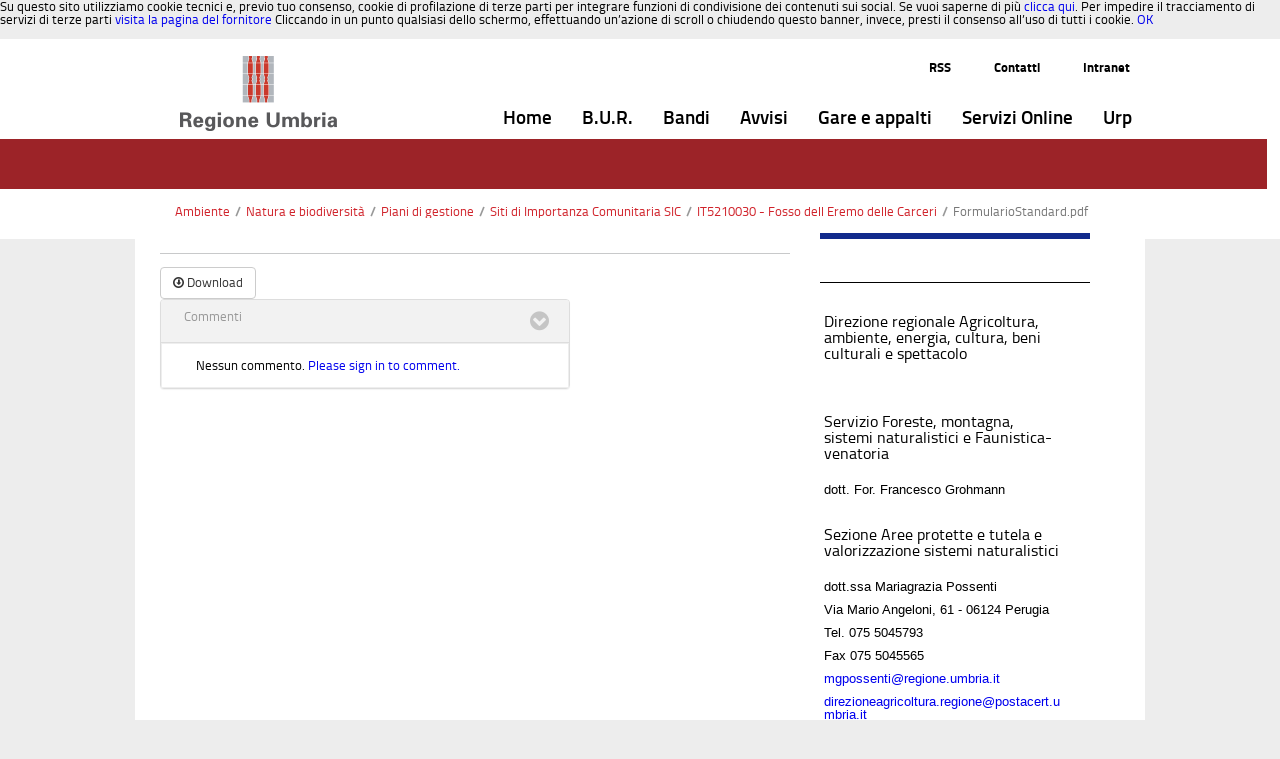

--- FILE ---
content_type: text/html;charset=UTF-8
request_url: https://www.regione.umbria.it/ambiente/siti-di-importanza-comunitaria-sic?p_p_id=110_INSTANCE_lgzakFbmr4yA&p_p_lifecycle=0&p_p_state=normal&p_p_mode=view&p_p_col_id=column-2&p_p_col_count=1&_110_INSTANCE_lgzakFbmr4yA_struts_action=%2Fdocument_library_display%2Fview_file_entry&_110_INSTANCE_lgzakFbmr4yA_redirect=https%3A%2F%2Fwww.regione.umbria.it%2Fambiente%2Fsiti-di-importanza-comunitaria-sic%2F-%2Fdocument_library_display%2FlgzakFbmr4yA%2Fview%2F1612100%3F_110_INSTANCE_lgzakFbmr4yA_redirect%3Dhttps%253A%252F%252Fwww.regione.umbria.it%252Fambiente%252Fsiti-di-importanza-comunitaria-sic%253Fp_p_id%253D110_INSTANCE_lgzakFbmr4yA%2526p_p_lifecycle%253D0%2526p_p_state%253Dnormal%2526p_p_mode%253Dview%2526p_p_col_id%253Dcolumn-2%2526p_p_col_count%253D1&_110_INSTANCE_lgzakFbmr4yA_fileEntryId=1632525
body_size: 20039
content:






















































		<!DOCTYPE html>







	
	



















		














	
	
	
		
	
	
	
	
	
	
		
		
		
	
	
		
	
	
	
	
	

	
	
	

	
	
	

	
	
	
	
	



































<html xmlns:og="http://ogp.me/ns" xmlns:fb="http://ogp.me/ns/fb"  class="aui ltr" dir="ltr" lang="it-IT">

<head>
	<title>Siti di Importanza Comunitaria SIC - Regione Umbria</title>

	<meta content="initial-scale=1.0, width=device-width" name="viewport" />

	

























































<meta content="text/html; charset=UTF-8" http-equiv="content-type" />





































































	

	

	

	

	

	















































<meta content="test@liferay.com" property="fb:app_id" />



		<meta content="Regione Umbria" property="og:site_name" />



		<meta content="/image/company_logo?img_id=11466&amp;t=1768896774746" property="og:image" />



		<meta content="website" property="og:type" />



		<meta content="" property="og:title" />



		<meta content="it_IT" property="og:locale" />



		<meta content="https://www.regione.umbria.it/ambiente/siti-di-importanza-comunitaria-sic" property="og:url" />



<meta content="/image/company_logo?img_id=11466&amp;t=1768896774746" name="twitter:image" />



<meta content="" name="twitter:title" />



<meta content="https://www.regione.umbria.it/ambiente/siti-di-importanza-comunitaria-sic" name="twitter:url" />



<meta content="photo" name="twitter:card" />



<link href="https://www.regione.umbria.it/temaumbria-theme/images/favicon.ico" rel="Shortcut Icon" />





	<link href="https&#x3a;&#x2f;&#x2f;www&#x2e;regione&#x2e;umbria&#x2e;it&#x2f;ambiente&#x2f;siti-di-importanza-comunitaria-sic&#x3f;p_p_id&#x3d;110_INSTANCE_lgzakFbmr4yA&#x26;p_p_lifecycle&#x3d;0&#x26;p_p_state&#x3d;normal&#x26;p_p_mode&#x3d;view&#x26;p_p_col_id&#x3d;column-2&#x26;p_p_col_count&#x3d;1&#x26;_110_INSTANCE_lgzakFbmr4yA_struts_action&#x3d;&#x25;2Fdocument_library_display&#x25;2Fview_file_entry&#x26;_110_INSTANCE_lgzakFbmr4yA_fileEntryId&#x3d;1632525" rel="canonical" />

	





<link class="lfr-css-file" href="https&#x3a;&#x2f;&#x2f;www&#x2e;regione&#x2e;umbria&#x2e;it&#x2f;temaumbria-theme&#x2f;css&#x2f;aui&#x2e;css&#x3f;browserId&#x3d;other&#x26;themeId&#x3d;temaumbria_WAR_temaumbriatheme&#x26;languageId&#x3d;it_IT&#x26;b&#x3d;6205&#x26;t&#x3d;1752228816000" rel="stylesheet" type="text/css" />

<link href="&#x2f;html&#x2f;css&#x2f;main&#x2e;css&#x3f;browserId&#x3d;other&#x26;themeId&#x3d;temaumbria_WAR_temaumbriatheme&#x26;languageId&#x3d;it_IT&#x26;b&#x3d;6205&#x26;t&#x3d;1592426593000" rel="stylesheet" type="text/css" />









	

				<link href="https://www.regione.umbria.it/html/portlet/document_library/css/main.css?browserId=other&amp;themeId=temaumbria_WAR_temaumbriatheme&amp;languageId=it_IT&amp;b=6205&amp;t=1768896372000" rel="stylesheet" type="text/css" />

	

				<link href="https://www.regione.umbria.it/html/portlet/document_library_display/css/main.css?browserId=other&amp;themeId=temaumbria_WAR_temaumbriatheme&amp;languageId=it_IT&amp;b=6205&amp;t=1768896372000" rel="stylesheet" type="text/css" />

	

				<link href="https://www.regione.umbria.it/html/portlet/journal_content/css/main.css?browserId=other&amp;themeId=temaumbria_WAR_temaumbriatheme&amp;languageId=it_IT&amp;b=6205&amp;t=1768896372000" rel="stylesheet" type="text/css" />

	

				<link href="https://www.regione.umbria.it/html/portlet/asset_publisher/css/main.css?browserId=other&amp;themeId=temaumbria_WAR_temaumbriatheme&amp;languageId=it_IT&amp;b=6205&amp;t=1768896372000" rel="stylesheet" type="text/css" />

	

				<link href="https://www.regione.umbria.it/html/portlet/dynamic_data_mapping/css/main.css?browserId=other&amp;themeId=temaumbria_WAR_temaumbriatheme&amp;languageId=it_IT&amp;b=6205&amp;t=1768896372000" rel="stylesheet" type="text/css" />

	

				<link href="https://www.regione.umbria.it/notifications-portlet/notifications/css/main.css?browserId=other&amp;themeId=temaumbria_WAR_temaumbriatheme&amp;languageId=it_IT&amp;b=6205&amp;t=1768896371000" rel="stylesheet" type="text/css" />

	







<script type="text/javascript">
	// <![CDATA[
		var Liferay = {
			Browser: {
				acceptsGzip: function() {
					return true;
				},
				getMajorVersion: function() {
					return 131.0;
				},
				getRevision: function() {
					return "537.36";
				},
				getVersion: function() {
					return "131.0";
				},
				isAir: function() {
					return false;
				},
				isChrome: function() {
					return true;
				},
				isFirefox: function() {
					return false;
				},
				isGecko: function() {
					return true;
				},
				isIe: function() {
					return false;
				},
				isIphone: function() {
					return false;
				},
				isLinux: function() {
					return false;
				},
				isMac: function() {
					return true;
				},
				isMobile: function() {
					return false;
				},
				isMozilla: function() {
					return false;
				},
				isOpera: function() {
					return false;
				},
				isRtf: function() {
					return true;
				},
				isSafari: function() {
					return true;
				},
				isSun: function() {
					return false;
				},
				isWap: function() {
					return false;
				},
				isWapXhtml: function() {
					return false;
				},
				isWebKit: function() {
					return true;
				},
				isWindows: function() {
					return false;
				},
				isWml: function() {
					return false;
				}
			},

			Data: {
				NAV_SELECTOR: '#navigation',

				isCustomizationView: function() {
					return false;
				},

				notices: [
					null

					

					
				]
			},

			ThemeDisplay: {
				
					getLayoutId: function() {
						return "3077";
					},
					getLayoutURL: function() {
						return "https://www.regione.umbria.it/ambiente/siti-di-importanza-comunitaria-sic";
					},
					getParentLayoutId: function() {
						return "1812";
					},
					isPrivateLayout: function() {
						return "false";
					},
					isVirtualLayout: function() {
						return false;
					},
				

				getBCP47LanguageId: function() {
					return "it-IT";
				},
				getCDNBaseURL: function() {
					return "https://www.regione.umbria.it";
				},
				getCDNDynamicResourcesHost: function() {
					return "";
				},
				getCDNHost: function() {
					return "";
				},
				getCompanyId: function() {
					return "1";
				},
				getCompanyGroupId: function() {
					return "10133";
				},
				getDefaultLanguageId: function() {
					return "it_IT";
				},
				getDoAsUserIdEncoded: function() {
					return "";
				},
				getLanguageId: function() {
					return "it_IT";
				},
				getParentGroupId: function() {
					return "18";
				},
				getPathContext: function() {
					return "";
				},
				getPathImage: function() {
					return "/image";
				},
				getPathJavaScript: function() {
					return "/html/js";
				},
				getPathMain: function() {
					return "/c";
				},
				getPathThemeImages: function() {
					return "https://www.regione.umbria.it/temaumbria-theme/images";
				},
				getPathThemeRoot: function() {
					return "/temaumbria-theme";
				},
				getPlid: function() {
					return "1625419";
				},
				getPortalURL: function() {
					return "https://www.regione.umbria.it";
				},
				getPortletSetupShowBordersDefault: function() {
					return true;
				},
				getScopeGroupId: function() {
					return "18";
				},
				getScopeGroupIdOrLiveGroupId: function() {
					return "18";
				},
				getSessionId: function() {
					
						
						
							return "";
						
					
				},
				getSiteGroupId: function() {
					return "18";
				},
				getURLControlPanel: function() {
					return "/group/control_panel?refererPlid=1625419";
				},
				getURLHome: function() {
					return "https\x3a\x2f\x2fwww\x2eregione\x2eumbria\x2eit\x2fhome";
				},
				getUserId: function() {
					return "5";
				},
				getUserName: function() {
					
						
						
							return "";
						
					
				},
				isAddSessionIdToURL: function() {
					return false;
				},
				isFreeformLayout: function() {
					return false;
				},
				isImpersonated: function() {
					return false;
				},
				isSignedIn: function() {
					return false;
				},
				isStateExclusive: function() {
					return false;
				},
				isStateMaximized: function() {
					return false;
				},
				isStatePopUp: function() {
					return false;
				}
			},

			PropsValues: {
				NTLM_AUTH_ENABLED: false
			}
		};

		var themeDisplay = Liferay.ThemeDisplay;

		

		Liferay.AUI = {
			getAvailableLangPath: function() {
				return 'available_languages.jsp?browserId=other&themeId=temaumbria_WAR_temaumbriatheme&colorSchemeId=ambiente&minifierType=js&languageId=it_IT&b=6205&t=1592426586000';
			},
			getCombine: function() {
				return true;
			},
			getComboPath: function() {
				return '/combo/?browserId=other&minifierType=&languageId=it_IT&b=6205&t=1592426586000&';
			},
			getFilter: function() {
				
					
						return 'min';
					
					
					
				
			},
			getJavaScriptRootPath: function() {
				return '/html/js';
			},
			getLangPath: function() {
				return 'aui_lang.jsp?browserId=other&themeId=temaumbria_WAR_temaumbriatheme&colorSchemeId=ambiente&minifierType=js&languageId=it_IT&b=6205&t=1592426586000';
			},
			getStaticResourceURLParams: function() {
				return '?browserId=other&minifierType=&languageId=it_IT&b=6205&t=1592426586000';
			}
		};

		Liferay.authToken = 'ndInM0T5';

		

		Liferay.currentURL = '\x2fambiente\x2fsiti-di-importanza-comunitaria-sic\x3fp_p_id\x3d110_INSTANCE_lgzakFbmr4yA\x26p_p_lifecycle\x3d0\x26p_p_state\x3dnormal\x26p_p_mode\x3dview\x26p_p_col_id\x3dcolumn-2\x26p_p_col_count\x3d1\x26_110_INSTANCE_lgzakFbmr4yA_struts_action\x3d\x252Fdocument_library_display\x252Fview_file_entry\x26_110_INSTANCE_lgzakFbmr4yA_redirect\x3dhttps\x253A\x252F\x252Fwww\x2eregione\x2eumbria\x2eit\x252Fambiente\x252Fsiti-di-importanza-comunitaria-sic\x252F-\x252Fdocument_library_display\x252FlgzakFbmr4yA\x252Fview\x252F1612100\x253F_110_INSTANCE_lgzakFbmr4yA_redirect\x253Dhttps\x25253A\x25252F\x25252Fwww\x2eregione\x2eumbria\x2eit\x25252Fambiente\x25252Fsiti-di-importanza-comunitaria-sic\x25253Fp_p_id\x25253D110_INSTANCE_lgzakFbmr4yA\x252526p_p_lifecycle\x25253D0\x252526p_p_state\x25253Dnormal\x252526p_p_mode\x25253Dview\x252526p_p_col_id\x25253Dcolumn-2\x252526p_p_col_count\x25253D1\x26_110_INSTANCE_lgzakFbmr4yA_fileEntryId\x3d1632525';
		Liferay.currentURLEncoded = '%2Fambiente%2Fsiti-di-importanza-comunitaria-sic%3Fp_p_id%3D110_INSTANCE_lgzakFbmr4yA%26p_p_lifecycle%3D0%26p_p_state%3Dnormal%26p_p_mode%3Dview%26p_p_col_id%3Dcolumn-2%26p_p_col_count%3D1%26_110_INSTANCE_lgzakFbmr4yA_struts_action%3D%252Fdocument_library_display%252Fview_file_entry%26_110_INSTANCE_lgzakFbmr4yA_redirect%3Dhttps%253A%252F%252Fwww.regione.umbria.it%252Fambiente%252Fsiti-di-importanza-comunitaria-sic%252F-%252Fdocument_library_display%252FlgzakFbmr4yA%252Fview%252F1612100%253F_110_INSTANCE_lgzakFbmr4yA_redirect%253Dhttps%25253A%25252F%25252Fwww.regione.umbria.it%25252Fambiente%25252Fsiti-di-importanza-comunitaria-sic%25253Fp_p_id%25253D110_INSTANCE_lgzakFbmr4yA%252526p_p_lifecycle%25253D0%252526p_p_state%25253Dnormal%252526p_p_mode%25253Dview%252526p_p_col_id%25253Dcolumn-2%252526p_p_col_count%25253D1%26_110_INSTANCE_lgzakFbmr4yA_fileEntryId%3D1632525';
	// ]]>
</script>


	
		
			
				<script src="/html/js/barebone.jsp?browserId=other&amp;themeId=temaumbria_WAR_temaumbriatheme&amp;colorSchemeId=ambiente&amp;minifierType=js&amp;minifierBundleId=javascript.barebone.files&amp;languageId=it_IT&amp;b=6205&amp;t=1592426586000" type="text/javascript"></script>
			
			
		
	
	


<script type="text/javascript">
	// <![CDATA[
		

			

			
				Liferay.Portlet.list = ['73_INSTANCE_vGRFB7mwXWvo', '110_INSTANCE_lgzakFbmr4yA', '56_INSTANCE_y3GMIIoQHM6z', '101_INSTANCE_pAL79YFafEAs', '101_INSTANCE_vrti5ldPm3cq', '101_INSTANCE_T2rGgeA4Mdkw', '101_INSTANCE_K5F24WBBKqq1', '101_INSTANCE_c8LSr9ioyqA7', '56_INSTANCE_123abc678iuy', '101', '20', '110', '101_INSTANCE_slFdp1xx562i', '101_INSTANCE_CTibiUlxSYS7', '101_INSTANCE_uEEyocf3E7XJ', '101_INSTANCE_BJi983hf7hsy'];
			
		

		

		
	// ]]>
</script>





	
		

			

			
		
		
	



	
		
		

			

			
		
	










	











<link class="lfr-css-file" href="https&#x3a;&#x2f;&#x2f;www&#x2e;regione&#x2e;umbria&#x2e;it&#x2f;temaumbria-theme&#x2f;css&#x2f;main&#x2e;css&#x3f;browserId&#x3d;other&#x26;themeId&#x3d;temaumbria_WAR_temaumbriatheme&#x26;languageId&#x3d;it_IT&#x26;b&#x3d;6205&#x26;t&#x3d;1752228816000" rel="stylesheet" type="text/css" />








	<style type="text/css">

		

			

				

					

#p_p_id_73_INSTANCE_vGRFB7mwXWvo_ .portlet-borderless-container {
border-width:;
border-style:
}




				

			

		

			

				

					

#p_p_id_110_INSTANCE_lgzakFbmr4yA_ .portlet-borderless-container {
border-width:;
border-style:
}




				

			

		

			

				

					

#p_p_id_56_INSTANCE_y3GMIIoQHM6z_ .portlet-borderless-container {
border-width:;
border-style:
}




				

			

		

			

				

					

#p_p_id_101_INSTANCE_pAL79YFafEAs_ .portlet-borderless-container {
border-width:;
border-style:
}




				

			

		

			

				

					

#p_p_id_101_INSTANCE_vrti5ldPm3cq_ .portlet {
border-width:;
border-style:
}




				

			

		

			

				

					

#p_p_id_101_INSTANCE_T2rGgeA4Mdkw_ .portlet {
border-width:;
border-style:
}




				

			

		

			

				

					

#p_p_id_101_INSTANCE_K5F24WBBKqq1_ .portlet {
border-width:;
border-style:
}




				

			

		

			

				

					

#p_p_id_101_INSTANCE_c8LSr9ioyqA7_ .portlet {
border-width:;
border-style:
}




				

			

		

			

				

					

#p_p_id_56_INSTANCE_123abc678iuy_ .portlet-borderless-container {
border-width:;
border-style:
}




				

			

		

			

		

			

		

			

		

			

		

			

		

			

		

			

		

			

		

			

		

	</style>



</head>

<body class="ambiente yui3-skin-sam controls-visible guest-site signed-out public-page site dockbar-split">

<a href="#main-content" id="skip-to-content">Salta al contenuto</a>
























































































































	<header id="banner" role="banner">
	
			<div id="heading">
									<nav class="sort-pages modify-pages navbar site-navigation" id="navigation" role="navigation">
	<div class="container ">
		<div class="navbar-inner">
			<div class="container">
				<a class="logo custom-logo navbar-brand" href="https://www.regione.umbria.it/ambiente/siti-di-importanza-comunitaria-sic?p_p_id=49&amp;p_p_lifecycle=1&amp;p_p_state=normal&amp;p_p_mode=view&amp;_49_struts_action=%2Fmy_sites%2Fview&amp;_49_groupId=18&amp;_49_privateLayout=false" title="go-to Regione Umbria">
					<img alt="Regione Umbria" height="76" src="/image/company_logo?img_id=11466&amp;t=1768896774746" width="157" />
				</a>
				<a class="btn btn-navbar" id="nav_toggle" data-navid="navCollapse">
					<span class="icon-reorder"></span>
					<!--span class="icon-bar"></span>
					<span class="icon-bar"></span-->
				</a>
				
    <div class="navbar-collapse collapse" id="secondary_nav_bar">
        <ul class="nav navbar-nav navbar-right">
            <li class="lfr-nav-item nav2-item">
                <a class="nav-link"  href="http://www.regione.umbria.it/ufficio-stampa/agenzia-umbria-notizie/-/asset_publisher/lU1Y2yh4H8pu/rss?p_p_cacheability=cacheLevelPage"  title="notizie regionali Rss">RSS</a>
            </li>
            <li class="lfr-nav-item nav2-item">
                <a class="nav-link" href="/contatti" title="Contatti">Contatti</a>
            </li>
            <li class="lfr-nav-item nav2-item">
            	<a class="nav-link" href="http://intranet.regione.umbria.it/" title="Indirizzo intranet regionale">Intranet</a>
            </li>
        </ul>
    </div>
				<div class="collapse nav-collapse">
					<ul aria-label="Pagine Sito" id="navCollapse" class="nav " role="menubar">
							
								
							<li class="lfr-nav-item" id="layout_1"  role="presentation">
								<a aria-labelledby="layout_1"  class="" href="https&#x3a;&#x2f;&#x2f;www&#x2e;regione&#x2e;umbria&#x2e;it&#x2f;home"  role="menuitem">
									<span>























































 Home </span>
								</a>	
							</li>
							
								
							<li class="lfr-nav-item" id="layout_3767"  role="presentation">
								<a aria-labelledby="layout_3767"  class="" href="https&#x3a;&#x2f;&#x2f;bur&#x2e;regione&#x2e;umbria&#x2e;it"  role="menuitem">
									<span>























































 B.U.R. </span>
								</a>	
							</li>
							
								
							<li class="lfr-nav-item" id="layout_4396"  role="presentation">
								<a aria-labelledby="layout_4396"  class="" href="https&#x3a;&#x2f;&#x2f;www&#x2e;regione&#x2e;umbria&#x2e;it&#x2f;la-regione&#x2f;bandi"  role="menuitem">
									<span>























































 Bandi </span>
								</a>	
							</li>
							
								
							<li class="lfr-nav-item" id="layout_4563"  role="presentation">
								<a aria-labelledby="layout_4563"  class="" href="https&#x3a;&#x2f;&#x2f;www&#x2e;regione&#x2e;umbria&#x2e;it&#x2f;avvisi"  role="menuitem">
									<span>























































 Avvisi </span>
								</a>	
							</li>
							
								
							<li class="lfr-nav-item" id="layout_3768"  role="presentation">
								<a aria-labelledby="layout_3768"  class="" href="https&#x3a;&#x2f;&#x2f;www&#x2e;regione&#x2e;umbria&#x2e;it&#x2f;gare-e-appalti"  role="menuitem">
									<span>























































 Gare e appalti </span>
								</a>	
							</li>
							
								
							<li class="lfr-nav-item" id="layout_766"  role="presentation">
								<a aria-labelledby="layout_766"  class="" href="https&#x3a;&#x2f;&#x2f;www&#x2e;regione&#x2e;umbria&#x2e;it&#x2f;servizi-online"  role="menuitem">
									<span>























































 Servizi Online </span>
								</a>	
							</li>
							
								
							<li class="lfr-nav-item" id="layout_4657"  role="presentation">
								<a aria-labelledby="layout_4657"  class="" href="https&#x3a;&#x2f;&#x2f;www&#x2e;regione&#x2e;umbria&#x2e;it&#x2f;urp"  role="menuitem">
									<span>























































 Urp </span>
								</a>	
							</li>
											</ul>
				</div>
			</div>
		</div>
	</div>
</nav>

<script>
	Liferay.Data.NAV_LIST_SELECTOR = '.navbar-inner .nav-collapse > ul';
</script>							</div>
		
		<div class="navbar-collapse collapse" id="navbar_search"></div>
	</header>


	<div class="container-full" id="wrapper">
	<!-- <nav id="breadcrumbs">
		<div  class="container">
			
	
	


























































	

























































<ul aria-label="Barra di Navigazione" class="breadcrumb breadcrumb-horizontal">
	<li class="first breadcrumb-truncate"><a href="https://www.regione.umbria.it/ambiente" >Ambiente</a><span class="divider">/</span></li><li><a href="https://www.regione.umbria.it/ambiente/natura-e-biodiversita" >Natura e biodiversità</a><span class="divider">/</span></li><li><a href="https://www.regione.umbria.it/ambiente/piani-di-gestione" >Piani di gestione</a><span class="divider">/</span></li><li><a href="https://www.regione.umbria.it/ambiente/siti-di-importanza-comunitaria-sic" >Siti di Importanza Comunitaria SIC</a><span class="divider">/</span></li><li class="current-parent breadcrumb-truncate"><a href="https://www.regione.umbria.it/ambiente/siti-di-importanza-comunitaria-sic/-/document_library_display/lgzakFbmr4yA/view/1612100"data-direction-right="true" data-folder-id="1612100" >IT5210030 - Fosso dell Eremo delle Carceri</a><span class="divider">/</span></li><li class="active last breadcrumb-truncate">FormularioStandard.pdf</li>
</ul>

		</div>
	</nav> -->
	<div id="bandabianca">
	<!--  -->
	</div>

		
	<div id="content" class="container"> 
		

					







































































































<div class="layouttemi" id="main-content" role="main">
	<div class="portlet-layout row">
		<div class="portlet-column portlet-column-only col-md-12 col-sx-12" id="column-1">
			<div class="portlet-dropzone portlet-column-content portlet-column-content-only" id="layout-column_column-1">



























































	

	<div class="portlet-boundary portlet-boundary_73_  portlet-static portlet-static-end portlet-borderless portlet-breadcrumb path" id="p_p_id_73_INSTANCE_vGRFB7mwXWvo_" >
		<span id="p_73_INSTANCE_vGRFB7mwXWvo"></span>



	
	
	

		
























































	
	
	
	
	

		

		
			
			

				

				<div class="portlet-borderless-container" style="">
					

					


	<div class="portlet-body">



	
		
			
			
				
					



























































































































	

				

				
					
					
						


	
	
		
























































































































	

























































<ul aria-label="Barra di Navigazione" class="breadcrumb breadcrumb-horizontal">
	<li class="first breadcrumb-truncate"><a href="https://www.regione.umbria.it/ambiente" >Ambiente</a><span class="divider">/</span></li><li><a href="https://www.regione.umbria.it/ambiente/natura-e-biodiversita" >Natura e biodiversità</a><span class="divider">/</span></li><li><a href="https://www.regione.umbria.it/ambiente/piani-di-gestione" >Piani di gestione</a><span class="divider">/</span></li><li><a href="https://www.regione.umbria.it/ambiente/siti-di-importanza-comunitaria-sic" >Siti di Importanza Comunitaria SIC</a><span class="divider">/</span></li><li class="current-parent breadcrumb-truncate"><a href="https://www.regione.umbria.it/ambiente/siti-di-importanza-comunitaria-sic/-/document_library_display/lgzakFbmr4yA/view/1612100"data-direction-right="true" data-folder-id="1612100" >IT5210030 - Fosso dell Eremo delle Carceri</a><span class="divider">/</span></li><li class="active last breadcrumb-truncate">FormularioStandard.pdf</li>
</ul>

	

					
				
			
		
	
	



	</div>

				</div>

				
			
		
	


	





		
	</div>




</div>
		</div>
	</div>
	<div class="portlet-layout row">
		<div class=" col-md-8 col-sx-12 portlet-column portlet-column-first" id="column-2">
			<div class="portlet-dropzone portlet-column-content portlet-column-content-first" id="layout-column_column-2">



























































	

	<div class="portlet-boundary portlet-boundary_110_  portlet-static portlet-static-end portlet-borderless portlet-document-library-display contenuto" id="p_p_id_110_INSTANCE_lgzakFbmr4yA_" >
		<span id="p_110_INSTANCE_lgzakFbmr4yA"></span>



	
	
	

		
























































	
	
	
	
	

		

		
			
			

				

				<div class="portlet-borderless-container" style="">
					

					


	<div class="portlet-body">



	
		
			
			
				
					



























































































































	

				

				
					
					
						


	
	
		
































































	














































































<form action="https://www.regione.umbria.it/ambiente/siti-di-importanza-comunitaria-sic?p_p_id=110_INSTANCE_lgzakFbmr4yA&amp;p_p_lifecycle=1&amp;p_p_state=normal&amp;p_p_mode=view&amp;p_p_col_id=column-2&amp;p_p_col_count=1&amp;_110_INSTANCE_lgzakFbmr4yA_struts_action=%2Fdocument_library_display%2Fedit_file_entry" class="form  "  id="_110_INSTANCE_lgzakFbmr4yA_fm" method="post" name="_110_INSTANCE_lgzakFbmr4yA_fm" >
	

	<input name="_110_INSTANCE_lgzakFbmr4yA_formDate" type="hidden" value="1769467314411" />
	




















































































	
	
	
	
	
	
	
	

		

		
			
			
			
				<input  class="field"  id="_110_INSTANCE_lgzakFbmr4yA_cmd"    name="_110_INSTANCE_lgzakFbmr4yA_cmd"     type="hidden" value=""   />
			
		

		
	









	




















































































	
	
	
	
	
	
	
	

		

		
			
			
			
				<input  class="field"  id="_110_INSTANCE_lgzakFbmr4yA_redirect"    name="_110_INSTANCE_lgzakFbmr4yA_redirect"     type="hidden" value="https&#x3a;&#x2f;&#x2f;www&#x2e;regione&#x2e;umbria&#x2e;it&#x2f;ambiente&#x2f;siti-di-importanza-comunitaria-sic&#x3f;p_p_id&#x3d;110_INSTANCE_lgzakFbmr4yA&#x26;p_p_lifecycle&#x3d;0&#x26;p_p_state&#x3d;normal&#x26;p_p_mode&#x3d;view&#x26;p_p_col_id&#x3d;column-2&#x26;p_p_col_count&#x3d;1&#x26;_110_INSTANCE_lgzakFbmr4yA_redirect&#x3d;https&#x25;3A&#x25;2F&#x25;2Fwww&#x2e;regione&#x2e;umbria&#x2e;it&#x25;2Fambiente&#x25;2Fsiti-di-importanza-comunitaria-sic&#x25;2F-&#x25;2Fdocument_library_display&#x25;2FlgzakFbmr4yA&#x25;2Fview&#x25;2F1612100&#x25;3F_110_INSTANCE_lgzakFbmr4yA_redirect&#x25;3Dhttps&#x25;253A&#x25;252F&#x25;252Fwww&#x2e;regione&#x2e;umbria&#x2e;it&#x25;252Fambiente&#x25;252Fsiti-di-importanza-comunitaria-sic&#x25;253Fp_p_id&#x25;253D110_INSTANCE_lgzakFbmr4yA&#x25;2526p_p_lifecycle&#x25;253D0&#x25;2526p_p_state&#x25;253Dnormal&#x25;2526p_p_mode&#x25;253Dview&#x25;2526p_p_col_id&#x25;253Dcolumn-2&#x25;2526p_p_col_count&#x25;253D1&#x26;_110_INSTANCE_lgzakFbmr4yA_struts_action&#x3d;&#x25;2Fdocument_library_display&#x25;2Fview_file_entry&#x26;_110_INSTANCE_lgzakFbmr4yA_fileEntryId&#x3d;1632525"   />
			
		

		
	









	




















































































	
	
	
	
	
	
	
	

		

		
			
			
			
				<input  class="field"  id="_110_INSTANCE_lgzakFbmr4yA_fileEntryId"    name="_110_INSTANCE_lgzakFbmr4yA_fileEntryId"     type="hidden" value="1632525"   />
			
		

		
	





















































































	
</form>




	



























































<div class="taglib-header ">
	
		<span class="header-back-to">
			<a class="icon-circle-arrow-left previous-level" href="https&#x3a;&#x2f;&#x2f;www&#x2e;regione&#x2e;umbria&#x2e;it&#x2f;ambiente&#x2f;siti-di-importanza-comunitaria-sic&#x2f;-&#x2f;document_library_display&#x2f;lgzakFbmr4yA&#x2f;view&#x2f;1612100&#x3f;_110_INSTANCE_lgzakFbmr4yA_redirect&#x3d;https&#x25;3A&#x25;2F&#x25;2Fwww&#x2e;regione&#x2e;umbria&#x2e;it&#x25;2Fambiente&#x25;2Fsiti-di-importanza-comunitaria-sic&#x25;3Fp_p_id&#x25;3D110_INSTANCE_lgzakFbmr4yA&#x25;26p_p_lifecycle&#x25;3D0&#x25;26p_p_state&#x25;3Dnormal&#x25;26p_p_mode&#x25;3Dview&#x25;26p_p_col_id&#x25;3Dcolumn-2&#x25;26p_p_col_count&#x25;3D1" id="_110_INSTANCE_lgzakFbmr4yA_TabsBack" title="Indietro">
				<span class="helper-hidden-accessible">
					
						
							Indietro
						
						
					
				</span>
			</a>
		</span>
	

	<h3 class="header-title">
		<span>
			
				
					FormularioStandard.pdf
				
				
			
		</span>
	</h3>
</div>


<div class="view">
	
		























































<div class="app-view-taglib">
	<div class="lfr-header-row-content">
		

		<div>
			
			







































































<div class="button-holder edit-toolbar" id="_110_INSTANCE_lgzakFbmr4yA_fileEntryToolbar" ></div>
		























































		</div>

		
	</div>
</div>
	

	









































































<div class="row-fluid " id="" >
		











































































<div class="span8 lfr-asset-column-details" id="" >
			
				























































<div class="app-view-taglib">
	<div class="lfr-header-row-content">
		

		<div>
			
					







































































<div class="button-holder edit-toolbar" id="_110_INSTANCE_lgzakFbmr4yA_fileEntryToolbar" ></div>
				























































		</div>

		
	</div>
</div>
			

			<div class="alert alert-error hide" id="_110_INSTANCE_lgzakFbmr4yA_openMSOfficeError"></div>

			

			

			<div class="body-row">
				<div class="document-info">
					
						<h2 class="document-title" title="&#x0a;&#x09;&#x09;&#x09;&#x09;FormularioStandard&#x2e;pdf&#x0a;&#x0a;&#x09;&#x09;&#x09;&#x09;&#x0a;&#x09;&#x09;&#x09;">
							
				FormularioStandard.pdf

				
			
						</h2>

						<span class="document-thumbnail">

							

							<img alt="Icona" border="no" class="thumbnail" src="https://www.regione.umbria.it/temaumbria-theme/images/file_system/large/pdf.png" style="max-height: 128px; max-width: 128px;" />
						</span>

						<span class="user-date">

							

							


































































	
	
	
		<span class=""
			
		>
			
				
				
					
	
		
		
			
				
					
						
							<img id="rjus_column2_0" src="https://www.regione.umbria.it/temaumbria-theme/images/document_library/add_document.png"  alt="" />
						
						
					
				
				
			
		
	

	
		
		
			<span class="taglib-text ">Caricato da <a href="">francesco brozzetti</a>, 29/10/14 10.53</span>
		
	

				
			
		</span>
	





						</span>

						

						
							<div class="entry-links">
								































































							</div>
						
					

					<span class="document-description">
						
					</span>

					
						<div class="lfr-asset-categories">
							























































	



	



	



	



	



	



	



	



	




						</div>

						<div class="lfr-asset-tags">
							
























































	<span class="taglib-asset-tags-summary">
		Tag: 

		
			
			

				

					<span class="tag">it5210030</span>

				

			
		
	</span>

						</div>
					
				</div>

				

				

				
					

























































<div class="accordion-group lfr-document-library-comments lfr-panel lfr-panel-extended" id="xeyj">
	<div class="accordion-heading toggler-header toggler-header-expanded" data-persist-id="xeyj">
		<div class="accordion-toggle">
			

			<span class="title-text">
				Commenti
			</span>

			
		</div>
	</div>
	<div class="toggler-content toggler-content-expanded" id="xeyjContent">
		<div class="accordion-inner">
						
							
						

						





























































<div class="hide lfr-message-response" id="_110_INSTANCE_lgzakFbmr4yA_discussion-status-messages"></div>


	<div class="taglib-discussion" id="_110_INSTANCE_lgzakFbmr4yA_discussion-container">
		











































































<form action="https://www.regione.umbria.it/ambiente/siti-di-importanza-comunitaria-sic?p_p_id=110_INSTANCE_lgzakFbmr4yA&amp;p_p_lifecycle=1&amp;p_p_state=normal&amp;p_p_mode=view&amp;p_p_col_id=column-2&amp;p_p_col_count=1&amp;_110_INSTANCE_lgzakFbmr4yA_struts_action=%2Fdocument_library_display%2Fedit_file_entry_discussion" class="form  "  id="_110_INSTANCE_lgzakFbmr4yA_fm2" method="post" name="_110_INSTANCE_lgzakFbmr4yA_fm2" >
	

	<input name="_110_INSTANCE_lgzakFbmr4yA_formDate" type="hidden" value="1769467314427" />
			




















































































	
	
	
	
	
	
	
	

		

		
			
			
			
				<input  class="field"  id="_110_INSTANCE_lgzakFbmr4yA_randomNamespace"    name="_110_INSTANCE_lgzakFbmr4yA_randomNamespace"     type="hidden" value="rihd_"   />
			
		

		
	









			




















































































	
	
	
	
	
	
	
	

		

		
			
			
			
				<input  class="field"  id="_110_INSTANCE_lgzakFbmr4yA_rihd_cmd"    name="_110_INSTANCE_lgzakFbmr4yA_cmd"     type="hidden" value=""   />
			
		

		
	









			




















































































	
	
	
	
	
	
	
	

		

		
			
			
			
				<input  class="field"  id="_110_INSTANCE_lgzakFbmr4yA_redirect"    name="_110_INSTANCE_lgzakFbmr4yA_redirect"     type="hidden" value="https&#x3a;&#x2f;&#x2f;www&#x2e;regione&#x2e;umbria&#x2e;it&#x2f;ambiente&#x2f;siti-di-importanza-comunitaria-sic&#x3f;p_p_id&#x3d;110_INSTANCE_lgzakFbmr4yA&#x26;p_p_lifecycle&#x3d;0&#x26;p_p_state&#x3d;normal&#x26;p_p_mode&#x3d;view&#x26;p_p_col_id&#x3d;column-2&#x26;p_p_col_count&#x3d;1&#x26;_110_INSTANCE_lgzakFbmr4yA_redirect&#x3d;https&#x25;3A&#x25;2F&#x25;2Fwww&#x2e;regione&#x2e;umbria&#x2e;it&#x25;2Fambiente&#x25;2Fsiti-di-importanza-comunitaria-sic&#x25;2F-&#x25;2Fdocument_library_display&#x25;2FlgzakFbmr4yA&#x25;2Fview&#x25;2F1612100&#x25;3F_110_INSTANCE_lgzakFbmr4yA_redirect&#x25;3Dhttps&#x25;253A&#x25;252F&#x25;252Fwww&#x2e;regione&#x2e;umbria&#x2e;it&#x25;252Fambiente&#x25;252Fsiti-di-importanza-comunitaria-sic&#x25;253Fp_p_id&#x25;253D110_INSTANCE_lgzakFbmr4yA&#x25;2526p_p_lifecycle&#x25;253D0&#x25;2526p_p_state&#x25;253Dnormal&#x25;2526p_p_mode&#x25;253Dview&#x25;2526p_p_col_id&#x25;253Dcolumn-2&#x25;2526p_p_col_count&#x25;253D1&#x26;_110_INSTANCE_lgzakFbmr4yA_struts_action&#x3d;&#x25;2Fdocument_library_display&#x25;2Fview_file_entry&#x26;_110_INSTANCE_lgzakFbmr4yA_fileEntryId&#x3d;1632525"   />
			
		

		
	









			




















































































	
	
	
	
	
	
	
	

		

		
			
			
			
				<input  class="field"  id="_110_INSTANCE_lgzakFbmr4yA_contentURL"    name="_110_INSTANCE_lgzakFbmr4yA_contentURL"     type="hidden" value="https&#x3a;&#x2f;&#x2f;www&#x2e;regione&#x2e;umbria&#x2e;it&#x2f;ambiente&#x2f;siti-di-importanza-comunitaria-sic&#x3f;p_p_id&#x3d;110_INSTANCE_lgzakFbmr4yA&#x26;p_p_lifecycle&#x3d;0&#x26;p_p_state&#x3d;normal&#x26;p_p_mode&#x3d;view&#x26;p_p_col_id&#x3d;column-2&#x26;p_p_col_count&#x3d;1&#x26;_110_INSTANCE_lgzakFbmr4yA_struts_action&#x3d;&#x25;2Fdocument_library_display&#x25;2Fview_file_entry&#x26;_110_INSTANCE_lgzakFbmr4yA_fileEntryId&#x3d;1632525"   />
			
		

		
	









			




















































































	
	
	
	
	
	
	
	

		

		
			
			
			
				<input  class="field"  id="_110_INSTANCE_lgzakFbmr4yA_assetEntryVisible"    name="_110_INSTANCE_lgzakFbmr4yA_assetEntryVisible"     type="hidden" value="true"   />
			
		

		
	









			




















































































	
	
	
	
	
	
	
	

		

		
			
			
			
				<input  class="field"  id="_110_INSTANCE_lgzakFbmr4yA_className"    name="_110_INSTANCE_lgzakFbmr4yA_className"     type="hidden" value="com&#x2e;liferay&#x2e;portlet&#x2e;documentlibrary&#x2e;model&#x2e;DLFileEntry"   />
			
		

		
	









			




















































































	
	
	
	
	
	
	
	

		

		
			
			
			
				<input  class="field"  id="_110_INSTANCE_lgzakFbmr4yA_classPK"    name="_110_INSTANCE_lgzakFbmr4yA_classPK"     type="hidden" value="1632525"   />
			
		

		
	









			




















































































	
	
	
	
	
	
	
	

		

		
			
			
			
				<input  class="field"  id="_110_INSTANCE_lgzakFbmr4yA_permissionClassName"    name="_110_INSTANCE_lgzakFbmr4yA_permissionClassName"     type="hidden" value="com&#x2e;liferay&#x2e;portlet&#x2e;documentlibrary&#x2e;model&#x2e;DLFileEntry"   />
			
		

		
	









			




















































































	
	
	
	
	
	
	
	

		

		
			
			
			
				<input  class="field"  id="_110_INSTANCE_lgzakFbmr4yA_permissionClassPK"    name="_110_INSTANCE_lgzakFbmr4yA_permissionClassPK"     type="hidden" value="1632525"   />
			
		

		
	









			




















































































	
	
	
	
	
	
	
	

		

		
			
			
			
				<input  class="field"  id="_110_INSTANCE_lgzakFbmr4yA_permissionOwnerId"    name="_110_INSTANCE_lgzakFbmr4yA_permissionOwnerId"     type="hidden" value="52612"   />
			
		

		
	









			




















































































	
	
	
	
	
	
	
	

		

		
			
			
			
				<input  class="field"  id="_110_INSTANCE_lgzakFbmr4yA_messageId"    name="_110_INSTANCE_lgzakFbmr4yA_messageId"     type="hidden" value=""   />
			
		

		
	









			




















































































	
	
	
	
	
	
	
	

		

		
			
			
			
				<input  class="field"  id="_110_INSTANCE_lgzakFbmr4yA_threadId"    name="_110_INSTANCE_lgzakFbmr4yA_threadId"     type="hidden" value="1632529"   />
			
		

		
	









			




















































































	
	
	
	
	
	
	
	

		

		
			
			
			
				<input  class="field"  id="_110_INSTANCE_lgzakFbmr4yA_parentMessageId"    name="_110_INSTANCE_lgzakFbmr4yA_parentMessageId"     type="hidden" value=""   />
			
		

		
	









			




















































































	
	
	
	
	
	
	
	

		

		
			
			
			
				<input  class="field"  id="_110_INSTANCE_lgzakFbmr4yA_body"    name="_110_INSTANCE_lgzakFbmr4yA_body"     type="hidden" value=""   />
			
		

		
	









			




















































































	
	
	
	
	
	
	
	

		

		
			
			
			
				<input  class="field"  id="_110_INSTANCE_lgzakFbmr4yA_workflowAction"    name="_110_INSTANCE_lgzakFbmr4yA_workflowAction"     type="hidden" value="1"   />
			
		

		
	









			




















































































	
	
	
	
	
	
	
	

		

		
			
			
			
				<input  class="field"  id="_110_INSTANCE_lgzakFbmr4yA_ajax"    name="_110_INSTANCE_lgzakFbmr4yA_ajax"     type="hidden" value="true"   />
			
		

		
	










			

			
				







































































<fieldset class="fieldset add-comment" id="_110_INSTANCE_lgzakFbmr4yA_rihd_messageScroll0" >
	

	<div class="">
					<div id="rihd_messageScroll1632528">
						




















































































	
	
	
	
	
	
	
	

		

		
			
			
			
				<input  class="field"  id="_110_INSTANCE_lgzakFbmr4yA_messageId0"    name="_110_INSTANCE_lgzakFbmr4yA_messageId0"     type="hidden" value="1632528"   />
			
		

		
	









						




















































































	
	
	
	
	
	
	
	

		

		
			
			
			
				<input  class="field"  id="_110_INSTANCE_lgzakFbmr4yA_parentMessageId0"    name="_110_INSTANCE_lgzakFbmr4yA_parentMessageId0"     type="hidden" value="1632528"   />
			
		

		
	









					</div>

					

					
						
						
							
								
									
										
										
											Nessun commento. <a href="https://www.regione.umbria.it/c/portal/login?p_l_id=1625419">Please sign in to comment.</a>
										
									
								
								
							
						
					

					

					

					




















































































	
	
	
	
	
	
	
	

		

		
			
			
			
				<input  class="field"  id="_110_INSTANCE_lgzakFbmr4yA_emailAddress"    name="_110_INSTANCE_lgzakFbmr4yA_emailAddress"     type="hidden" value=""   />
			
		

		
	










					<div id="rihd_postReplyForm0" style="display: none;">
						












































































	<div class="control-group lfr-textarea-container input-text-wrapper">





	
		<label class="control-label" for="_110_INSTANCE_lgzakFbmr4yA_rihd_postReplyBody0">
	

	
			
	Commento

	

	

	

		</label>
	





	
	
	
	
	
	
	
	

		

		
			
			

				

				<textarea class="field"  id="_110_INSTANCE_lgzakFbmr4yA_rihd_postReplyBody0"  name="_110_INSTANCE_lgzakFbmr4yA_postReplyBody0"       wrap="soft" ></textarea>

				

				

			
			
		

		
	





	

	

	



	</div>




						

						

						







































































<div class="button-holder "  >
							









































































<button class="btn btn-comment"   onClick="rihd_postReply(0);" type='button'  id="_110_INSTANCE_lgzakFbmr4yA_rihd_postReplyButton0" >
	

	Rispondi come...

	
</button>



							

							









































































<button class="btn btn-comment btn-cancel"   onClick="document.getElementById('rihd_postReplyForm0').style.display = 'none'; document.getElementById('_110_INSTANCE_lgzakFbmr4yA_rihd_postReplyBody0').value = ''; void('');" type='button'  >
	

	Annulla

	
</button>


						</div>
					</div>
				</div></fieldset>
			

			
		











































































	
</form>


	</div>

	

	

	



					

























































		</div>
	</div>
</div>


	



				
			</div>
		











































































</div>

		











































































<div class="span4 context-pane lfr-asset-column-details" id="" last="true" >
			<div class="asset-details body-row">
				
					<div class="asset-details-content">
						<h3 class="version ">
							Versione 1.0
						</h3>

						<div class="lfr-asset-author lfr-asset-icon">
							Ultimo aggiornamento di francesco brozzetti
						</div>

						<div class="lfr-asset-date lfr-asset-icon">
							29/10/14 10.53
						</div>

						
							<div class="lfr-asset-summary">
								









































































<span class="taglib-workflow-status">
	

	

	

	<span class="workflow-status workflow-status-icon">
		
			<span class="workflow-label">Stato:</span>
		

		<strong class="label workflow-status-approved label-success workflow-value">
			Approvato
		</strong>
	</span>

	
</span>
							</div>
						

						

						<span class="download-document">
							

								

								


































































	
	
	
		<span class=""
			
		>
			
				
					<a href="https&#x3a;&#x2f;&#x2f;www&#x2e;regione&#x2e;umbria&#x2e;it&#x2f;documents&#x2f;18&#x2f;1612100&#x2f;FormularioStandard&#x2e;pdf&#x2f;50b7a860-d4f3-417f-9e32-45941f9a0083&#x3f;version&#x3d;1&#x2e;0&#x26;download&#x3d;true" class=" taglib-icon" id="_110_INSTANCE_lgzakFbmr4yA_ctvk_column2_0" >
						
	
		
		
			
				
					
						
							<img id="ctvk_column2_0" src="https://www.regione.umbria.it/temaumbria-theme/images/common/download.png"  alt="" />
						
						
					
				
				
			
		
	

	
		
		
			<span class="taglib-text ">Download (192k)</span>
		
	

					</a>
				
				
			
		</span>
	





	

							
						</span>

						<span class="conversions">

							

						</span>

						<span class="webdav-url">
							
								
									Ottieni <a class="show-url-file" href="javascript:;">URL</a> o <a class="show-webdav-url-file" href="javascript:;">WebDAV URL</a>.
								

								
							
						</span>

						<div class="hide lfr-asset-field url-file-container">
							












































































	<div class="control-group input-resource-wrapper">





	
		<label class="control-label" for="_110_INSTANCE_lgzakFbmr4yA_url">
	

	
			
	URL

	

	

	

		</label>
	





	
	
	
	
	
	
		























































<input class="form-text lfr-input-resource " id="_110_INSTANCE_lgzakFbmr4yA_url" onClick="Liferay.Util.selectAndCopy(this);" readonly="true"  type="text" value="https&#x3a;&#x2f;&#x2f;www&#x2e;regione&#x2e;umbria&#x2e;it&#x2f;documents&#x2f;18&#x2f;1612100&#x2f;FormularioStandard&#x2e;pdf&#x2f;50b7a860-d4f3-417f-9e32-45941f9a0083" />

	
	
	





	

	

	



	</div>



						</div>

						
							<div class="hide lfr-asset-field webdav-url-file-container">

								

								












































































	<div class="control-group input-resource-wrapper">





	
		<label class="control-label" for="_110_INSTANCE_lgzakFbmr4yA_webDavURL">
	

	
			
	WebDAV URL

	

	
		<span class="taglib-icon-help"><img alt="" aria-labelledby="nnge" onBlur="Liferay.Portal.ToolTip.hide();" onFocus="Liferay.Portal.ToolTip.show(this);" onMouseOver="Liferay.Portal.ToolTip.show(this);" src="https://www.regione.umbria.it/temaumbria-theme/images/portlet/help.png" tabIndex="0" /><span class="hide-accessible tooltip-text" id="nnge" >Puoi accedere ai file e alle cartelle direttamente con esplora risorse del tuo sistema operativo. <a href="http://www.liferay.com/web/guest/community/wiki/-/wiki/Main/WebDAV" target="_blank">Maggiori dettagli.</a></span></span>
	

	

		</label>
	





	
	
	
	
	
	
		























































<input class="form-text lfr-input-resource " id="_110_INSTANCE_lgzakFbmr4yA_webDavURL" onClick="Liferay.Util.selectAndCopy(this);" readonly="true"  type="text" value="https&#x3a;&#x2f;&#x2f;www&#x2e;regione&#x2e;umbria&#x2e;it&#x2f;webdav&#x2f;regione-umbria&#x2f;document_library&#x2f;Ambiente&#x2f;Natura&#x25;20e&#x25;20biodiversit&#x25;C3&#x25;A0&#x2f;Piani&#x25;20di&#x25;20gestione&#x2f;Siti&#x25;20di&#x25;20Importanza&#x25;20Comunitaria&#x25;20SIC&#x2f;IT5210030&#x25;20-&#x25;20Fosso&#x25;20dell&#x25;20Eremo&#x25;20delle&#x25;20Carceri&#x2f;FormularioStandard&#x2e;pdf" />

	
	
	





	

	

	



	</div>



							</div>
						
					</div>
				

				

				<div class="lfr-asset-panels">
					

























































<div class="accordion " id="documentLibraryAssetPanelContainer">

						

						

						

									

























































<div class="accordion-group lfr-asset-metadata lfr-panel" id="documentLibraryAssetMetadataPanel">
	<div class="accordion-heading toggler-header toggler-header-expanded" data-persist-id="documentLibraryAssetMetadataPanel">
		<div class="accordion-toggle">
			

			<span class="title-text">
				Estrazione Metadata Automatica
			</span>

			
		</div>
	</div>
	<div class="toggler-content toggler-content-expanded" id="documentLibraryAssetMetadataPanelContent">
		<div class="accordion-inner">

										














































































<div class="lfr-ddm-container" id="ihgq_column2_0">
	

		

		






































































































































































































































































































































































































	<div class="field-wrapper-content lfr-forms-field-wrapper">





















































































	
	
	
	
	
	
	
	

		

		
			
			
			
				<input  class="field"  id="_110_INSTANCE_lgzakFbmr4yA_24458206DublinCore_FORMAT_INSTANCE_hpyo"    name="_110_INSTANCE_lgzakFbmr4yA_24458206DublinCore_FORMAT_INSTANCE_hpyo"     type="hidden" value="application&#x2f;pdf&#x3b;&#x20;version&#x3d;1&#x2e;4"   />
			
		

		
	









		<label>
Formato		</label>

		application/pdf; version=1.4

		
	</div>


































	<div class="field-wrapper-content lfr-forms-field-wrapper">





















































































	
	
	
	
	
	
	
	

		

		
			
			
			
				<input  class="field"  id="_110_INSTANCE_lgzakFbmr4yA_24458206DublinCore_MODIFIED_INSTANCE_sfic"    name="_110_INSTANCE_lgzakFbmr4yA_24458206DublinCore_MODIFIED_INSTANCE_sfic"     type="hidden" value="2011-09-29T15&#x3a;35&#x3a;21Z"   />
			
		

		
	









		<label>
Modificato		</label>

		2011-09-29T15:35:21Z

		
	</div>



















































	<div class="field-wrapper-content lfr-forms-field-wrapper">





















































































	
	
	
	
	
	
	
	

		

		
			
			
			
				<input  class="field"  id="_110_INSTANCE_lgzakFbmr4yA_24458206DublinCore_CREATOR_INSTANCE_swbb"    name="_110_INSTANCE_lgzakFbmr4yA_24458206DublinCore_CREATOR_INSTANCE_swbb"     type="hidden" value="BrecciaroliBDT"   />
			
		

		
	









		<label>
Creatore		</label>

		BrecciaroliBDT

		
	</div>

















	<div class="field-wrapper-content lfr-forms-field-wrapper">





















































































	
	
	
	
	
	
	
	

		

		
			
			
			
				<input  class="field"  id="_110_INSTANCE_lgzakFbmr4yA_24458206DublinCore_CREATED_INSTANCE_clry"    name="_110_INSTANCE_lgzakFbmr4yA_24458206DublinCore_CREATED_INSTANCE_clry"     type="hidden" value="2011-09-29T15&#x3a;35&#x3a;21Z"   />
			
		

		
	









		<label>
Creato		</label>

		2011-09-29T15:35:21Z

		
	</div>

























































































































































	<div class="field-wrapper-content lfr-forms-field-wrapper">





















































































	
	
	
	
	
	
	
	

		

		
			
			
			
				<input  class="field"  id="_110_INSTANCE_lgzakFbmr4yA_24458206DublinCore_TITLE_INSTANCE_ualj"    name="_110_INSTANCE_lgzakFbmr4yA_24458206DublinCore_TITLE_INSTANCE_ualj"     type="hidden" value="IT5210030"   />
			
		

		
	









		<label>
Titolo		</label>

		IT5210030

		
	</div>



























































































































































































	<div class="field-wrapper-content lfr-forms-field-wrapper">





















































































	
	
	
	
	
	
	
	

		

		
			
			
			
				<input  class="field"  id="_110_INSTANCE_lgzakFbmr4yA_24458206HttpHeaders_CONTENT_TYPE_INSTANCE_ysjs"    name="_110_INSTANCE_lgzakFbmr4yA_24458206HttpHeaders_CONTENT_TYPE_INSTANCE_ysjs"     type="hidden" value="application&#x2f;pdf"   />
			
		

		
	









		<label>
Tipo Contenuto		</label>

		application/pdf

		
	</div>

















	<div class="field-wrapper-content lfr-forms-field-wrapper">





















































































	
	
	
	
	
	
	
	

		

		
			
			
			
				<input  class="field"  id="_110_INSTANCE_lgzakFbmr4yA_24458206HttpHeaders_LAST_MODIFIED_INSTANCE_imgc"    name="_110_INSTANCE_lgzakFbmr4yA_24458206HttpHeaders_LAST_MODIFIED_INSTANCE_imgc"     type="hidden" value="2011-09-29T15&#x3a;35&#x3a;21Z"   />
			
		

		
	









		<label>
Ultima Modifica		</label>

		2011-09-29T15:35:21Z

		
	</div>









































































































































































































































































































































































































































	<div class="field-wrapper-content lfr-forms-field-wrapper">





















































































	
	
	
	
	
	
	
	

		

		
			
			
			
				<input  class="field"  id="_110_INSTANCE_lgzakFbmr4yA_24458206MSOffice_AUTHOR_INSTANCE_faiv"    name="_110_INSTANCE_lgzakFbmr4yA_24458206MSOffice_AUTHOR_INSTANCE_faiv"     type="hidden" value="BrecciaroliBDT"   />
			
		

		
	









		<label>
Autore		</label>

		BrecciaroliBDT

		
	</div>









































































































































































































































































































































































































































	<div class="field-wrapper-content lfr-forms-field-wrapper">





















































































	
	
	
	
	
	
	
	

		

		
			
			
			
				<input  class="field"  id="_110_INSTANCE_lgzakFbmr4yA_24458206MSOffice_CREATION_DATE_INSTANCE_dqww"    name="_110_INSTANCE_lgzakFbmr4yA_24458206MSOffice_CREATION_DATE_INSTANCE_dqww"     type="hidden" value="2011-09-29T15&#x3a;35&#x3a;21Z"   />
			
		

		
	









		<label>
Data di Creazione		</label>

		2011-09-29T15:35:21Z

		
	</div>

















	<div class="field-wrapper-content lfr-forms-field-wrapper">





















































































	
	
	
	
	
	
	
	

		

		
			
			
			
				<input  class="field"  id="_110_INSTANCE_lgzakFbmr4yA_24458206MSOffice_LAST_SAVED_INSTANCE_wyme"    name="_110_INSTANCE_lgzakFbmr4yA_24458206MSOffice_LAST_SAVED_INSTANCE_wyme"     type="hidden" value="2011-09-29T15&#x3a;35&#x3a;21Z"   />
			
		

		
	









		<label>
Salvato di recente		</label>

		2011-09-29T15:35:21Z

		
	</div>












































































































































































































































































































































































































































































































































































































































































































































































































































































































































































































































































































































































































































































































		




















































































	
	
	
	
	
	
	
	

		

		
			
			
			
				<input  class="field"  id="_110_INSTANCE_lgzakFbmr4yA_ihgq_column2_024458206_fieldsDisplay"    name="_110_INSTANCE_lgzakFbmr4yA_24458206_fieldsDisplay"     type="hidden" value=""   />
			
		

		
	










		
	














































































</div>

									

























































		</div>
	</div>
</div>



						

						
							

























































<div class="accordion-group version-history lfr-panel" id="documentLibraryVersionHistoryPanel">
	<div class="accordion-heading toggler-header toggler-header-expanded" data-persist-id="documentLibraryVersionHistoryPanel">
		<div class="accordion-toggle">
			

			<span class="title-text">
				Cronologia delle Versioni
			</span>

			
		</div>
	</div>
	<div class="toggler-content toggler-content-expanded" id="documentLibraryVersionHistoryPanelContent">
		<div class="accordion-inner">

								

								

























































<div class="lfr-search-container ">
	

	<div id="_110_INSTANCE_lgzakFbmr4yA_ocerSearchContainerSearchContainer">
		<table class="table table-bordered table-hover table-striped">

		
			<thead class="table-columns">
				<tr>

				

					<th class="table-first-header" id="_110_INSTANCE_lgzakFbmr4yA_ocerSearchContainer_col-version"

						

						
					>

						

							

							
								
								
									Versione
								
							

						
					</th>

				

					<th class="" id="_110_INSTANCE_lgzakFbmr4yA_ocerSearchContainer_col-date"

						

						
					>

						

							

							
								
								
									Data
								
							

						
					</th>

				

					<th class="" id="_110_INSTANCE_lgzakFbmr4yA_ocerSearchContainer_col-size"

						

						
					>

						

							

							
								
								
									Dimensione
								
							

						
					</th>

				

					<th class="table-last-header" id="_110_INSTANCE_lgzakFbmr4yA_ocerSearchContainer_col-4"

						

						
					>

						

							

							
								
									&nbsp;
								
								
							

						
					</th>

				

				</tr>
			</thead>
		

		<tbody class="table-data">

		

		

			<tr class=" " >

			

				<td class="table-cell  first">

					1.0

				</td>

			

				<td class="table-cell ">

					<span onmouseover="Liferay.Portal.ToolTip.show(this, '29/10/14 10.53')">11 Anni Fa</span>

				</td>

			

				<td class="table-cell ">

					192k

				</td>

			

				<td class="table-cell  last">

					































































<div class="btn-group lfr-icon-menu"><a class="dropdown-toggle direction-down max-display-items-15" href="javascript:;" id="_110_INSTANCE_lgzakFbmr4yA_ocerSearchContainer_1_menu" title=""><i class="caret"></i> </a><ul class="dropdown-menu lfr-menu-list direction-down">
	


































































	
	
		<li class="" role="presentation">
			
				
					<a href="https&#x3a;&#x2f;&#x2f;www&#x2e;regione&#x2e;umbria&#x2e;it&#x2f;documents&#x2f;18&#x2f;1612100&#x2f;FormularioStandard&#x2e;pdf&#x2f;50b7a860-d4f3-417f-9e32-45941f9a0083&#x3f;version&#x3d;1&#x2e;0" class=" taglib-icon" id="_110_INSTANCE_lgzakFbmr4yA_ocerSearchContainer_1_menu_download" role="menuitem" >
						
	
		
		
			
				
					
						
							<img id="ocerSearchContainer_1_menu_download" src="https://www.regione.umbria.it/temaumbria-theme/images/common/download.png"  alt="" />
						
						
					
				
				
			
		
	

	
		
			<span class="taglib-text-icon">Download</span>
		
		
	

					</a>
				
				
			
		</li>
	
	





	


	
		
			
			
				
			
		

		
		
		
	

	


































































	
	
		<li class="" role="presentation">
			
				
					<a href="https&#x3a;&#x2f;&#x2f;www&#x2e;regione&#x2e;umbria&#x2e;it&#x2f;ambiente&#x2f;siti-di-importanza-comunitaria-sic&#x3f;p_p_id&#x3d;110_INSTANCE_lgzakFbmr4yA&#x26;p_p_lifecycle&#x3d;0&#x26;p_p_state&#x3d;normal&#x26;p_p_mode&#x3d;view&#x26;p_p_col_id&#x3d;column-2&#x26;p_p_col_count&#x3d;1&#x26;_110_INSTANCE_lgzakFbmr4yA_redirect&#x3d;https&#x25;3A&#x25;2F&#x25;2Fwww&#x2e;regione&#x2e;umbria&#x2e;it&#x25;2Fambiente&#x25;2Fsiti-di-importanza-comunitaria-sic&#x25;2F-&#x25;2Fdocument_library_display&#x25;2FlgzakFbmr4yA&#x25;2Fview&#x25;2F1612100&#x25;3F_110_INSTANCE_lgzakFbmr4yA_redirect&#x25;3Dhttps&#x25;253A&#x25;252F&#x25;252Fwww&#x2e;regione&#x2e;umbria&#x2e;it&#x25;252Fambiente&#x25;252Fsiti-di-importanza-comunitaria-sic&#x25;253Fp_p_id&#x25;253D110_INSTANCE_lgzakFbmr4yA&#x25;2526p_p_lifecycle&#x25;253D0&#x25;2526p_p_state&#x25;253Dnormal&#x25;2526p_p_mode&#x25;253Dview&#x25;2526p_p_col_id&#x25;253Dcolumn-2&#x25;2526p_p_col_count&#x25;253D1&#x26;_110_INSTANCE_lgzakFbmr4yA_version&#x3d;1&#x2e;0&#x26;_110_INSTANCE_lgzakFbmr4yA_struts_action&#x3d;&#x25;2Fdocument_library_display&#x25;2Fview_file_entry&#x26;_110_INSTANCE_lgzakFbmr4yA_fileEntryId&#x3d;1632525" class=" taglib-icon" id="_110_INSTANCE_lgzakFbmr4yA_ocerSearchContainer_1_menu_view" role="menuitem" >
						
	
		
		
			
				
					
						
							<img id="ocerSearchContainer_1_menu_view" src="https://www.regione.umbria.it/temaumbria-theme/images/common/view.png"  alt="" />
						
						
					
				
				
			
		
	

	
		
			<span class="taglib-text-icon">Visualizza</span>
		
		
	

					</a>
				
				
			
		</li>
	
	





	


	
		
		
		
	

	

	
</ul></div>

				</td>

			

			</tr>

		

		
			<tr class="lfr-template">

				

					<td class="table-cell"></td>

				

					<td class="table-cell"></td>

				

					<td class="table-cell"></td>

				

					<td class="table-cell"></td>

				

			</tr>
		

		</tbody>
		</table>
	</div>

	
</div>




	<input id="_110_INSTANCE_lgzakFbmr4yA_ocerSearchContainerPrimaryKeys" name="_110_INSTANCE_lgzakFbmr4yA_ocerSearchContainerPrimaryKeys" type="hidden" value="1.0" />

	



							

























































		</div>
	</div>
</div>


						
					

























































</div>




				</div>
			</div>
		











































































</div>
	









































































</div>
</div>








	

					
				
			
		
	
	



	</div>

				</div>

				
			
		
	


	





		
	</div>




</div>
		</div>
		<div class="col-md-4 col-sx-12 portlet-column portlet-column-last" id="column-3">
			<div class="portlet-dropzone portlet-column-content portlet-column-content-last" id="layout-column_column-3">



























































	

	<div class="portlet-boundary portlet-boundary_56_  portlet-static portlet-static-end portlet-borderless portlet-journal-content titoloContatti" id="p_p_id_56_INSTANCE_y3GMIIoQHM6z_" >
		<span id="p_56_INSTANCE_y3GMIIoQHM6z"></span>



	
	
	

		
























































	
	
	
	
	

		

		
			
			

				

				<div class="portlet-borderless-container" style="">
					

					


	<div class="portlet-body">



	
		
			
			
				
					



























































































































	

				

				
					
					
						


	
	
		
































































	
	

		

		
			
			

				

				
					

						
	

					
				
			
		
	
	



	</div>

				</div>

				
			
		
	


	





		
	</div>
































































	

	<div class="portlet-boundary portlet-boundary_101_  portlet-static portlet-static-end portlet-borderless portlet-asset-publisher descrizioneContatti" id="p_p_id_101_INSTANCE_pAL79YFafEAs_" >
		<span id="p_101_INSTANCE_pAL79YFafEAs"></span>



	
	
	

		
























































	
	
	
	
	

		

		
			
			

				

				<div class="portlet-borderless-container" style="">
					

					


	<div class="portlet-body">



	
		
			
			
				
					



























































































































	

				

				
					
					
						


	
	
		



































































	

		<div class="lfr-meta-actions add-asset-selector">
			





		</div>

	



<div class="subscribe-action">
	

	
</div>




	






























































	
	
	






	
		



		
			
			
				



		



			



































































<div class="asset-full-content  no-title">
	
		


































































	

	

	

	<div class="asset-content" id="_101_INSTANCE_pAL79YFafEAs_3122671">
		

		

		
			
			
		































































<div class="journal-content-article">
	<div>        
                                                                                                          <div class="contattiarea">
          Direzione regionale Agricoltura, ambiente, energia, cultura, beni culturali e spettacolo
        </div>
  <div class="contatti">
           
        </div>
       
                 <div class="contatti">
           <a href="mailto:"></a>
        </div>
                                                                                                                   <div class="contattiarea">
          Servizio Foreste, montagna, sistemi naturalistici e Faunistica-venatoria
        </div>
  <div class="contatti">
           dott. For. Francesco Grohmann
        </div>
       
                 <div class="contatti">
           <a href="mailto:"></a>
        </div>
                                                                                                                   <div class="contattiarea">
          Sezione Aree protette e tutela e valorizzazione sistemi naturalistici
        </div>
  <div class="contatti">
           dott.ssa Mariagrazia Possenti
        </div>
         <div class="contatti">
           Via Mario Angeloni, 61 - 06124 Perugia
        </div>
        
             <div class="contatti">
         <span>Tel.</span> 075 5045793
        </div>
            <div class="contatti">
          <span>Fax</span> 075 5045565
        </div>
    <div class="contatti">
           <a href="mailto:mgpossenti@regione.umbria.it">mgpossenti@regione.umbria.it</a>
        </div>
                <div class="contatti">
           <a href="mailto:direzioneagricoltura.regione@postacert.umbria.it">direzioneagricoltura.regione@postacert.umbria.it</a>
        </div>
                
</div>
</div>



		

		

		

		

		

		<br />

		
			































































		

		
	</div>

	
		<div class="asset-metadata">

			

			


		</div>
	
</div>








			
		


	
	





	

					
				
			
		
	
	



	</div>

				</div>

				
			
		
	


	





		
	</div>
































































	

	<div class="portlet-boundary portlet-boundary_101_  portlet-static portlet-static-end portlet-asset-publisher modulistica" id="p_p_id_101_INSTANCE_vrti5ldPm3cq_" >
		<span id="p_101_INSTANCE_vrti5ldPm3cq"></span>



	
	
	

		
























































	
	
	
	
	

		

		
			
				

<section class="portlet" id="portlet_101_INSTANCE_vrti5ldPm3cq">
	<header class="portlet-topper">
		<h1 class="portlet-title">
			<!-- 


































































	
	
	
		<span class=""
			
				onmouseover="Liferay.Portal.ToolTip.show(this, 'Modulistica')"
			
		>
			
				
				
					
	
		
		
			
				
					
						
							<img id="gezi_column3_2" src="/html/icons/asset_publisher.png"  alt="" />
						
						
					
				
				
			
		
	

	
		
		
			<span class="taglib-text hide-accessible">Modulistica</span>
		
	

				
			
		</span>
	




 --> <span class="portlet-title-text">Modulistica</span>
		</h1>

		<menu class="portlet-topper-toolbar" id="portlet-topper-toolbar_101_INSTANCE_vrti5ldPm3cq" type="toolbar">
							






















































	

	

	

	

	

	

	

	

	

	

	

	

	

	

		

		

		

		

		

		
	

					</menu>
	</header>

	<div class="portlet-content">
		
					<div class=" portlet-content-container" style="">
						


	<div class="portlet-body">



	
		
			
			
				
					



























































































































	

				

				
					
					
						


	
	
		



































































	

		<div class="lfr-meta-actions add-asset-selector">
			





		</div>

	



<div class="subscribe-action">
	

	
</div>




	






























































	
	
	






	
		



		
			
			
				



		



			



































































<div class="asset-full-content  no-title">
	
		


































































	

	

	

	<div class="asset-content" id="_101_INSTANCE_vrti5ldPm3cq_25614286">
		

		

		
			
			
		































































<div class="journal-content-article">
	
<div>

                                                                                <p><a href="/documents/18/2337120/Linee+Guida+Architettura+rurale/b127f2e8-a641-4f11-bbcb-71e285409842" title="Linee Guida Architettura rurale">     
           Linee Guida Architettura rurale
      </a></p>
                                             <p><a href="/documents/18/2337120/Allegati+Linee+Guida/106edc2b-87a4-4035-a8e9-580075204b4d" title="Allegati Linee Guida">     
           Allegati Linee Guida
      </a></p>
                                             <p><a href="/documents/18/2337120/All_A+Dichiarazione+associazione+DNSH/7a53c926-56c0-468d-ba83-60deed380507" title="All_A Dichiarazione associazione DNSH">     
           All_A Dichiarazione associazione DNSH
      </a></p>
                                             <p><a href="/documents/18/2337120/Dichiarazione+conformit%C3%A0+caldaie/096d7a58-a4ba-45d0-b3cd-0ee23ffbd282" title="Dichiarazione di conformità caldaia a gas naturale">     
           Dichiarazione di conformità caldaia a gas naturale
      </a></p>
                                             <p><a href="/documents/18/2337120/Dichiarazione+idoneit%C3%A0+tecnico-professionale/5061ff47-601d-4a95-89ef-e94f2b24e382" title="Dichiarazione requisiti idoneità tecnico-professionale">     
           Dichiarazione requisiti idoneità tecnico-professionale
      </a></p>
                                             <p><a href="/documents/18/2337120/C.+ModelloDsan_Riconduzione_CUP_spese_/f935e251-749a-459e-900b-8f4c67bb8924" title="ModelloDsan_Riconduzione_CUP_spese">     
           ModelloDsan_Riconduzione_CUP_spese
      </a></p>
                                             <p><a href="/documents/18/2337120/Modello+Dsan_Assenza+doppio+finanziamento_eventuali+fondi+ulteriori/570bfa85-06df-4b02-8884-db3bf8165054" title="Modello Dsan_Assenza doppio finanziamento_eventuali fondi ulteriori">     
           Modello Dsan_Assenza doppio finanziamento_eventuali fondi ulteriori
      </a></p>
                                             <p><a href="/documents/18/2337120/Allegato+20+-+Dichiarazione+di+fruizione/277611ee-e7d0-4817-85d7-a8c3f0fd30c3" title="Allegato 20 - Dichiarazione di fruizione">     
           Allegato 20 - Dichiarazione di fruizione
      </a></p>
      </div>
</div>



		

		

		

		

		

		<br />

		
			































































		

		
	</div>

	
		<div class="asset-metadata">

			

			


		</div>
	
</div>








			
		


	
	





	

					
				
			
		
	
	



	</div>

					</div>
				
	</div>
</section>
			
			
		
	


	





		
	</div>




</div>
		</div>
	</div>
	<div class="portlet-layout row">
		<div class="portlet-column portlet-column-only  col-md-12 col-sx-12" id="column-4">
			<div class="portlet-dropzone empty portlet-column-content portlet-column-content-only" id="layout-column_column-4"></div>
		</div>
	</div>
	<div class="portlet-layout row">
		<div class="portlet-column portlet-column-only  col-md-12 col-sx-12" id="column-5">
			<div class="portlet-dropzone portlet-column-content portlet-column-content-only" id="layout-column_column-5">



























































	

	<div class="portlet-boundary portlet-boundary_101_  portlet-static portlet-static-end portlet-asset-publisher linkUtili" id="p_p_id_101_INSTANCE_T2rGgeA4Mdkw_" >
		<span id="p_101_INSTANCE_T2rGgeA4Mdkw"></span>



	
	
	

		
























































	
	
	
	
	

		

		
			
				

<section class="portlet" id="portlet_101_INSTANCE_T2rGgeA4Mdkw">
	<header class="portlet-topper">
		<h1 class="portlet-title">
			<!-- 


































































	
	
	
		<span class=""
			
				onmouseover="Liferay.Portal.ToolTip.show(this, 'Link\x20utili')"
			
		>
			
				
				
					
	
		
		
			
				
					
						
							<img id="kunf_column5_0" src="/html/icons/asset_publisher.png"  alt="" />
						
						
					
				
				
			
		
	

	
		
		
			<span class="taglib-text hide-accessible">Link utili</span>
		
	

				
			
		</span>
	




 --> <span class="portlet-title-text">Link utili</span>
		</h1>

		<menu class="portlet-topper-toolbar" id="portlet-topper-toolbar_101_INSTANCE_T2rGgeA4Mdkw" type="toolbar">
							






















































	

	

	

	

	

	

	

	

	

	

	

	

	

	

		

		

		

		

		

		
	

					</menu>
	</header>

	<div class="portlet-content">
		
					<div class=" portlet-content-container" style="">
						


	<div class="portlet-body">



	
		
			
			
				
					



























































































































	

				

				
					
					
						


	
	
		



































































	

		<div class="lfr-meta-actions add-asset-selector">
			





		</div>

	



<div class="subscribe-action">
	

	
</div>








	
		



		
			
			
				



		



			



































































<div class="asset-full-content  no-title">
	
		


































































	

	

	

	<div class="asset-content" id="_101_INSTANCE_T2rGgeA4Mdkw_6258608">
		

		

		
			
			
		































































<div class="journal-content-article">
	
<div>

        <div class="descrizione">
      
    	Link al sistema WebGis per la consultazione della cartografia delle aree protette dell'umbria
       
		</div>
                                       <p><a href="http://webgis.agriforeste.regione.umbria.it/webgis/aree_protette/map.phtml" title="WebGis per la consultazione della cartografia">     
           WebGis per la consultazione della cartografia
      </a></p>
                                            </div>
</div>



		

		

		

		

		

		<br />

		

		
	</div>

	
		<div class="asset-metadata">

			

			


		</div>
	
</div>








			
		


	
	





	

					
				
			
		
	
	



	</div>

					</div>
				
	</div>
</section>
			
			
		
	


	





		
	</div>
































































	

	<div class="portlet-boundary portlet-boundary_101_  portlet-static portlet-static-end portlet-asset-publisher documenti" id="p_p_id_101_INSTANCE_c8LSr9ioyqA7_" >
		<span id="p_101_INSTANCE_c8LSr9ioyqA7"></span>



	
	
	

		
























































	
	
	
	
	

		

		
			
				

<section class="portlet" id="portlet_101_INSTANCE_c8LSr9ioyqA7">
	<header class="portlet-topper">
		<h1 class="portlet-title">
			<!-- 


































































	
	
	
		<span class=""
			
				onmouseover="Liferay.Portal.ToolTip.show(this, 'Documenti')"
			
		>
			
				
				
					
	
		
		
			
				
					
						
							<img id="asxa_column5_2" src="/html/icons/asset_publisher.png"  alt="" />
						
						
					
				
				
			
		
	

	
		
		
			<span class="taglib-text hide-accessible">Documenti</span>
		
	

				
			
		</span>
	




 --> <span class="portlet-title-text">Documenti</span>
		</h1>

		<menu class="portlet-topper-toolbar" id="portlet-topper-toolbar_101_INSTANCE_c8LSr9ioyqA7" type="toolbar">
							






















































	

	

	

	

	

	

	

	

	

	

	

	

	

	

		

		

		

		

		

		
	

					</menu>
	</header>

	<div class="portlet-content">
		
					<div class=" portlet-content-container" style="">
						


	<div class="portlet-body">



	
		
			
			
				
					



























































































































	

				

				
					
					
						


	
	
		



































































	

		<div class="lfr-meta-actions add-asset-selector">
			





		</div>

	



<div class="subscribe-action">
	

	
</div>








	
		



		
			
			
				



		



			



































































<div class="asset-full-content  no-title">
	
		


































































	

	

	

	<div class="asset-content" id="_101_INSTANCE_c8LSr9ioyqA7_6258497">
		

		

		
			
			
		































































<div class="journal-content-article">
	
<div>

        <div class="descrizione">
      
    	Documentazione per Piani gestione siti Natura 2000
       
		</div>
                                                                               <p><a href="http://www.regione.umbria.it/documents/18/16508331/DGR93_2018-PAF-Strategia/1fef92cb-7e12-4e4a-a298-87cf7d220220" title="DGR n. 973 del 10/09/2018 (76k) Progetto LIFE13 NAT/IT/000371 – Approvazione della Strategia di gestione per la rete Natura 2000 e del Quadro delle azioni prioritarie d'intervento (Prioritized Action Framework – PAF) per la Rete Natura 2000 della Regione Umbria">     
           DGR n. 973 del 10/09/2018 (76k) Progetto LIFE13 NAT/IT/000371 – Approvazione della Strategia di gestione per la rete Natura 2000 e del Quadro delle azioni prioritarie d'intervento (Prioritized Action Framework – PAF) per la Rete Natura 2000 della Regione Umbria
      </a></p>
                                             <p><a href="http://www.regione.umbria.it/documents/18/16508331/Regione+Umbria_PAF_2018-2020/d51651e3-9937-48e8-9965-e478f562ba50" title="PAF (Prioritized Action Framework) Download (2.041,6 kb)">     
           PAF (Prioritized Action Framework) Download (2.041,6 kb)
      </a></p>
                                             <p><a href="http://www.regione.umbria.it/documents/18/16508331/C2+Strategia+completa/0f190129-d450-48f9-ba30-d05427e8975a" title="Strategia di gestione della RETE Natura2000 umbra (completa) - Download (31.231,0 kb)">     
           Strategia di gestione della RETE Natura2000 umbra (completa) - Download (31.231,0 kb)
      </a></p>
                                             <p><a href="http://www.regione.umbria.it/ambiente/siti-di-importanza-comunitaria-sic" title="Vai ai Piani di gestione delle ZSC">     
           Vai ai Piani di gestione delle ZSC
      </a></p>
                                             <p><a href="http://www.regione.umbria.it/ambiente/zone-di-protezione-speciale-zps" title="Vai ai Piani di gestione delle ZPS">     
           Vai ai Piani di gestione delle ZPS
      </a></p>
      </div>
</div>



		

		

		

		

		

		<br />

		

		
	</div>

	
		<div class="asset-metadata">

			

			


		</div>
	
</div>








			
		


	
	





	

					
				
			
		
	
	



	</div>

					</div>
				
	</div>
</section>
			
			
		
	


	





		
	</div>




</div>
		</div>
	</div>
</div>






	





<form action="#" id="hrefFm" method="post" name="hrefFm">
	<span></span>
</form>
			</div>
	
<!-- 	<footer id="footer" role="contentinfo">
		<p class="powered-by">
			Fornito da <a href="http://www.liferay.com" rel="external">Liferay</a>
		</p>
	</footer> -->
	
		<footer id="footer" class="container" role="contentinfo">
    <div class="row navigazione riga">
    <div class="col-xs-12 col-md-4">
     <div class="testatanav">
        <span><a title="La Regione-Footer" href="/la-regione" accesskey="8">Entra in Regione</a></span>
    </div>
        <a title="Presidente-Footer" href="http://www.presidente.regione.umbria.it" class="link_semplice" accesskey="9">Presidente</a><br />
        <a title="Giunta Regionale-Footer" href="/giunta-regionale" class="link_semplice" accesskey="0">Giunta Regionale</a><br />
        <a title="Gli uffici-Footer" href="/uffici-regione-umbria" class="link_semplice" accesskey="a">Gli uffici</a><br/>
        <br/><br/>
        <a title="Privacy" href="/privacy1" class="link_semplice">Privacy</a><br/>
        <br/>        
        <a title="L'Umbria, l'Europa e le politiche di coesione-Footer" href="/la-regione/l-umbria-l-europa-e-le-politiche-di-coesione" class="link_semplice" accesskey="b">L'Umbria, l'Europa e le politiche di coesione</a><br />
         <br />      
        <a title="Atti di notifica" href="/la-regione/atti-di-notifica" class="link_semplice" accesskey="C">Atti di notifica</a><br />
         <br />      
        <a title="Avviso per nomine regionali" href="/la-regione/avviso-per-nomine-regionali" class="link_semplice" accesskey="N">Avviso per nomine regionali</a> 
    </div>
    <div class="col-xs-12 col-md-4">
     <div class="testatanav">
        <span>Aree Tematiche</span>
    </div>  
        <a title="Agenda digitale-Footer" href="/agenda-digitale" class="link_semplice" accesskey="c">Agenda digitale</a><br />
        <a title="Agricoltura e sviluppo rurale-Footer" href="/agricoltura-e-sviluppo-rurale" class="link_semplice" accesskey="d">Agricoltura e sviluppo rurale</a><br />
        <a title="Ambiente-Footer" href="/ambiente" class="link_semplice" accesskey="e">Ambiente</a><br />
        <a title="Attivit&agrave; Produttive e Imprese-Footer" href="/attivita-produttive-e-imprese" class="link_semplice" accesskey="f">Attivit&agrave; produttive e Imprese</a><br />
        <a title="Cultura-Footer" href="/cultura" class="link_semplice" accesskey="g">Cultura</a><br />
        <a title="Edilizia, casa-Footer" href="/edilizia-casa" class="link_semplice" accesskey="h">Edilizia, Casa</a><br />
        <a title="Energia-Footer" href="/energia" class="link_semplice" accesskey="i">Energia</a><br />
        <a title="Infrastrutture e Trasporti-Footer" href="/viabilita-e-trasporti" class="link_semplice" accesskey="l">Infrastrutture e Trasporti</a><br />
        <a title="Istruzione-Footer" href="/istruzione" class="link_semplice" accesskey="m">Istruzione</a><br />
        <a title="Lavoro, Formazione-Footer" href="/lavoro-formazione2" class="link_semplice" accesskey="n">Lavoro, Formazione</a><br />
        <a title="Opere pubbliche-Footer" href="/opere-pubbliche" class="link_semplice" accesskey="o">Opere pubbliche</a><br />
        <a title="Paesaggio, Territorio, Urbanistica -Footer" href="/paesaggio-urbanistica" class="link_semplice" accesskey="p">Paesaggio, Territorio, Urbanistica</a><br />   
        <a title="Protezione Civile-Footer" href="/protezione-civile" class="link_semplice" accesskey="q">Protezione Civile</a><br />
        <a title="Salute-Footer" href="/salute" class="link_semplice" accesskey="r">Salute</a><br />
        <a title="Sociale-Footer" href="/sociale" class="link_semplice" accesskey="s">Sociale</a><br />
        <a title="Turismo, Sport, Caccia, Pesca-Footer" href="/turismo-attivita-sportive" class="link_semplice" accesskey="t">Turismo, Sport, Caccia, Pesca</a>
    </div>
    <div class="col-xs-12 col-md-4">
     <div class="testatanav">
        <span>Utility</span>
    </div>  
       <a class="link_semplice" title="Elenco caselle PEC della Regione Umbria" href="/pec" accesskey="t">Elenco caselle PEC della Regione Umbria</a><br />
          <!--<a class="link_semplice" title="Posta elettronica convenzionale" href="/posta-elettronica" accesskey="v">Posta elettronica convenzionale</a><br />-->
          <a class="link_semplice" title="Link" href="/link">Link utili</a><br />
           <a class="link_semplice" title="Elenco Siti tematici" href="/elenco-siti-tematici1" accesskey="w">Elenco Siti tematici</a><br /><br />
           <a title="Patronato, Patrocinio e Logo-Footer" href="/la-regione/patronato-patrocinio-e-logo" class="link_semplice">Uso del logo</a><br />
             <a class="link_semplice" title="Uso del marchio" href="http://www.regione.umbria.it/canalecomunicazione/manuale_applicativo_marchio_istituzionale/procedura-per-la-richiesta.asp">Uso del marchio</a><br /><br />
             <a title="Procedimenti Amministrativi-Footer" href="/semplificazione-amministrativa/repertorio-dei-procedimenti-amministrativi" class="link_semplice" accesskey="x">Procedimenti Amministrativi</a><br /><br />
    <a class="link_semplice" title="Accessibilit&agrave;" href="/accessibilita" accesskey="y">Accessibilit&agrave;</a><br />
           <a class="link_semplice" title="Atti Regione" href="/pubblicita-legale1" accesskey="z">Atti Regione</a><br />
           <a class="link_semplice" title="Note legali" href="/note-legali">Note legali</a><br />
           <a class="link_semplice" title="Dati di monitoraggio" href="/dati-monitoraggio">Dati di monitoraggio</a><br />
           <a class="link_semplice" title="Tributi, tasse e bollo auto" href="/la-regione/tributi-tasse">Tributi, tasse e bollo auto</a><br />
         
    </div>
     </div> 
     
     <div class="row navigazione">
     
    

        <div id="footer-sx" class="col-xs-12 col-md-5 no_padding_right"> 
          <span>Regione Umbria - Corso Vannucci, 96 - 06121 Perugia, P.IVA 01212820540</span><br /><br />
          <span>PEC:<a class="link_semplice" href="mailto:regione.giunta@postacert.umbria.it">regione.giunta@postacert.umbria.it</a></span>
        <br /><br /><br /><br /> 
                    <a title="Accedi" href="https://www.regione.umbria.it/c/portal/login?p_l_id=1625419" id="sign-in" rel="nofollow" class="link_semplice">Accedi</a>
                </div>
        <div id="footer-dx" class="col-xs-12 col-md-7 no_padding_left no_padding_right"> 
                <ul class="bottom">
                <li class="span"><a title="Portale Istituzionale regionale" href="http://www.regione.umbria.it" ><img src="/temaumbria-theme/images/regione/Regione_bottom.png" alt="Portale Istituzionale regionale" /></a></li>
                <li class="span"><a title="Open Data Umbria" href="http://dati.umbria.it/" ><img src="/temaumbria-theme/images/regione/open-data-umbria.png" alt="Open Data Umbria" /></a></li>
                <li><a title="Portale turistico regionale" href="http://www.umbriatourism.it/" ><img src="/temaumbria-theme/images/regione/Umbria_bottom.png" alt="Portale turistico regionale" /></a></li>
                <li><a title="Conti pubblici territoriali" href="/conti-pubblici-territoriali" ><img src="/temaumbria-theme/images/regione/CPT2016.png" alt="Conti pubblici territoriali" /></a></li>
                </ul>
                
        </div>
        
       </div>
    </footer>
</div>

























































































































	









	

				<script src="https://www.regione.umbria.it/html/portlet/dynamic_data_lists/js/main.js?browserId=other&amp;minifierType=js&amp;languageId=it_IT&amp;b=6205&amp;t=1768896372000" type="text/javascript"></script>

	

				<script src="https://www.regione.umbria.it/html/portlet/dynamic_data_mapping/js/main.js?browserId=other&amp;minifierType=js&amp;languageId=it_IT&amp;b=6205&amp;t=1768896372000" type="text/javascript"></script>

	

				<script src="https://www.regione.umbria.it/html/portlet/document_library/js/main.js?browserId=other&amp;minifierType=js&amp;languageId=it_IT&amp;b=6205&amp;t=1768896372000" type="text/javascript"></script>

	

				<script src="https://www.regione.umbria.it/html/portlet/document_library/js/upload.js?browserId=other&amp;minifierType=js&amp;languageId=it_IT&amp;b=6205&amp;t=1768896372000" type="text/javascript"></script>

	

				<script src="https://www.regione.umbria.it/notifications-portlet/notifications/js/main.js?browserId=other&amp;minifierType=js&amp;languageId=it_IT&amp;b=6205&amp;t=1768896371000" type="text/javascript"></script>

	











<script type="text/javascript">
// <![CDATA[

	Liferay.Util.addInputFocus();

	

	
		
		

			

			
		
	

// ]]>
</script>

















	

	

		

		
	


<script type="text/javascript">
// <![CDATA[

		function rihd_hideForm(rowId, textAreaId, textAreaValue) {
			document.getElementById(rowId).style.display = "none";
			document.getElementById(textAreaId).value = textAreaValue;
		}

		function rihd_scrollIntoView(messageId) {
			document.getElementById("rihd_messageScroll" + messageId).scrollIntoView();
		}

		function rihd_showForm(rowId, textAreaId) {
			document.getElementById(rowId).style.display = "block";
			document.getElementById(textAreaId).focus();
		}

		Liferay.provide(
			window,
			'rihd_afterLogin',
			function(emailAddress, anonymousAccount) {
				var A = AUI();

				var form = A.one('#_110_INSTANCE_lgzakFbmr4yA_fm2');

				form.one('#_110_INSTANCE_lgzakFbmr4yA_emailAddress').val(emailAddress);

				_110_INSTANCE_lgzakFbmr4yA_sendMessage(form, !anonymousAccount);
			},
			['aui-base']
		);

		Liferay.provide(
			window,
			'rihd_deleteMessage',
			function(i) {
				var A = AUI();

				var form = A.one('#_110_INSTANCE_lgzakFbmr4yA_fm2');

				var messageId = form.one('#_110_INSTANCE_lgzakFbmr4yA_messageId' + i).val();

				form.one('#_110_INSTANCE_lgzakFbmr4yA_rihd_cmd').val('delete');
				form.one('#_110_INSTANCE_lgzakFbmr4yA_messageId').val(messageId);

				_110_INSTANCE_lgzakFbmr4yA_sendMessage(form);
			},
			['aui-base']
		);

		Liferay.provide(
			window,
			'_110_INSTANCE_lgzakFbmr4yA_onMessagePosted',
			function(response, refreshPage) {
				Liferay.after(
					'110_INSTANCE_lgzakFbmr4yA:portletRefreshed',
					function(event) {
						var A = AUI();

						_110_INSTANCE_lgzakFbmr4yA_showStatusMessage('success', '\u004c\u0061\u0020\u0074\u0075\u0061\u0020\u0072\u0069\u0063\u0068\u0069\u0065\u0073\u0074\u0061\u0020\u00e8\u0020\u0073\u0074\u0061\u0074\u0061\u0020\u0065\u006c\u0061\u0062\u006f\u0072\u0061\u0074\u0061\u0020\u0063\u006f\u006e\u0020\u0073\u0075\u0063\u0063\u0065\u0073\u0073\u006f\u002e');

						location.hash = '#' + A.one('#_110_INSTANCE_lgzakFbmr4yA_randomNamespace').val() + 'message_' + response.messageId;
					}
				);

				if (refreshPage) {
					window.location.reload();
				}
				else {
					Liferay.Portlet.refresh('#p_p_id_110_INSTANCE_lgzakFbmr4yA_');
				}
			},
			['aui-base']
		);

		Liferay.provide(
			window,
			'rihd_postReply',
			function(i) {
				var A = AUI();

				var form = A.one('#_110_INSTANCE_lgzakFbmr4yA_fm2');

				var body = form.one('#_110_INSTANCE_lgzakFbmr4yA_rihd_postReplyBody' + i).val();
				var parentMessageId = form.one('#_110_INSTANCE_lgzakFbmr4yA_parentMessageId' + i).val();

				form.one('#_110_INSTANCE_lgzakFbmr4yA_rihd_cmd').val('add');
				form.one('#_110_INSTANCE_lgzakFbmr4yA_parentMessageId').val(parentMessageId);
				form.one('#_110_INSTANCE_lgzakFbmr4yA_body').val(body);

				if (!themeDisplay.isSignedIn()) {
					window.namespace = '_110_INSTANCE_lgzakFbmr4yA_';
					window.randomNamespace = 'rihd_';

					Liferay.Util.openWindow(
						{
							dialog: {
								height: 460,
								width: 770
							},
							id: '_110_INSTANCE_lgzakFbmr4yA_signInDialog',
							title: '\u0041\u0063\u0063\u0065\u0064\u0069',
							uri: 'https://www.regione.umbria.it/ambiente/siti-di-importanza-comunitaria-sic?p_p_id=164&p_p_lifecycle=0&p_p_state=pop_up&p_p_mode=view&p_p_col_id=column-2&p_p_col_count=1&saveLastPath=false&_164_struts_action=%2Flogin%2Flogin'
						}
					);
				}
				else {
					_110_INSTANCE_lgzakFbmr4yA_sendMessage(form);
				}
			},
			['aui-base']
		);

		Liferay.provide(
			window,
			'_110_INSTANCE_lgzakFbmr4yA_sendMessage',
			function(form, refreshPage) {
				var A = AUI();

				var Util = Liferay.Util;

				form = A.one(form);

				var commentButtonList = form.all('.btn-comment');

				A.io.request(
					form.attr('action'),
					{
						dataType: 'json',
						form: {
							id: form
						},
						on: {
							complete: function(event, id, obj) {
								Util.toggleDisabled(commentButtonList, false);
							},
							failure: function(event, id, obj) {
								_110_INSTANCE_lgzakFbmr4yA_showStatusMessage('error', '\u004c\u0061\u0020\u0074\u0075\u0061\u0020\u0072\u0069\u0063\u0068\u0069\u0065\u0073\u0074\u0061\u0020\u006e\u006f\u006e\u0020\u00e8\u0020\u0061\u006e\u0064\u0061\u0074\u0061\u0020\u0061\u0020\u0062\u0075\u006f\u006e\u0020\u0066\u0069\u006e\u0065\u002e');
							},
							start: function() {
								Util.toggleDisabled(commentButtonList, true);
							},
							success: function(event, id, obj) {
								var response = this.get('responseData');

								var exception = response.exception;

								if (!exception) {
									Liferay.after(
										'110_INSTANCE_lgzakFbmr4yA:messagePosted',
										function(event) {
											_110_INSTANCE_lgzakFbmr4yA_onMessagePosted(response, refreshPage);
										}
									);

									Liferay.fire('110_INSTANCE_lgzakFbmr4yA:messagePosted', response);
								}
								else {
									var errorKey = '\u004c\u0061\u0020\u0074\u0075\u0061\u0020\u0072\u0069\u0063\u0068\u0069\u0065\u0073\u0074\u0061\u0020\u006e\u006f\u006e\u0020\u00e8\u0020\u0061\u006e\u0064\u0061\u0074\u0061\u0020\u0061\u0020\u0062\u0075\u006f\u006e\u0020\u0066\u0069\u006e\u0065\u002e';

									if (exception.indexOf('MessageBodyException') > -1) {
										errorKey = '\u0049\u006e\u0073\u0065\u0072\u0069\u0073\u0063\u0069\u0020\u0075\u006e\u0020\u006d\u0065\u0073\u0073\u0061\u0067\u0067\u0069\u006f\u0020\u0076\u0061\u006c\u0069\u0064\u006f\u002e';
									}
									else if (exception.indexOf('NoSuchMessageException') > -1) {
										errorKey = '\u0049\u006c\u0020\u006d\u0065\u0073\u0073\u0061\u0067\u0067\u0069\u006f\u0020\u006e\u006f\u006e\u0020\u00e8\u0020\u0073\u0074\u0061\u0074\u006f\u0020\u0074\u0072\u006f\u0076\u0061\u0074\u006f\u002e';
									}
									else if (exception.indexOf('PrincipalException') > -1) {
										errorKey = '\u004e\u006f\u006e\u0020\u0068\u0061\u0069\u0020\u0069\u0020\u0070\u0065\u0072\u006d\u0065\u0073\u0073\u0069\u0020\u006e\u0065\u0063\u0065\u0073\u0073\u0061\u0072\u0069\u002e';
									}
									else if (exception.indexOf('RequiredMessageException') > -1) {
										errorKey = '\u004e\u006f\u006e\u0020\u0070\u0075\u006f\u0069\u0020\u0063\u0061\u006e\u0063\u0065\u006c\u006c\u0061\u0072\u0065\u0020\u0075\u006e\u0020\u006d\u0065\u0073\u0073\u0061\u0067\u0067\u0069\u006f\u0020\u0072\u0061\u0064\u0069\u0063\u0065\u0020\u0063\u0068\u0065\u0020\u0068\u0061\u0020\u0070\u0069\u00f9\u0020\u0064\u0069\u0020\u0075\u006e\u0061\u0020\u0072\u0069\u0073\u0070\u006f\u0073\u0074\u0061\u0020\u0064\u0069\u0072\u0065\u0074\u0074\u0061\u002e';
									}

									_110_INSTANCE_lgzakFbmr4yA_showStatusMessage('error', errorKey);
								}
							}
						}
					}
				);
			},
			['aui-io']
		);

		Liferay.provide(
			window,
			'_110_INSTANCE_lgzakFbmr4yA_showStatusMessage',
			function(type, message) {
				var A = AUI();

				var messageContainer = A.one('#_110_INSTANCE_lgzakFbmr4yA_discussion-status-messages');

				messageContainer.removeClass('alert-error').removeClass('alert-success');

				messageContainer.addClass('alert alert-' + type);

				messageContainer.html(message);

				messageContainer.show();
			},
			['aui-base']
		);

		Liferay.provide(
			window,
			'rihd_subscribeToComments',
			function(subscribe) {
				var A = AUI();

				var form = A.one('#_110_INSTANCE_lgzakFbmr4yA_fm2');

				var cmd = form.one('#_110_INSTANCE_lgzakFbmr4yA_rihd_cmd');

				var cmdVal = 'unsubscribe_from_comments';

				if (subscribe) {
					cmdVal = 'subscribe_to_comments';
				}

				cmd.val(cmdVal);

				_110_INSTANCE_lgzakFbmr4yA_sendMessage(form);
			},
			['aui-base']
		);

		Liferay.provide(
			window,
			'rihd_updateMessage',
			function(i, pending) {
				var A = AUI();

				var form = A.one('#_110_INSTANCE_lgzakFbmr4yA_fm2');

				var body = form.one('#_110_INSTANCE_lgzakFbmr4yA_rihd_editReplyBody' + i).val();
				var messageId = form.one('#_110_INSTANCE_lgzakFbmr4yA_messageId' + i).val();

				if (pending) {
					form.one('#_110_INSTANCE_lgzakFbmr4yA_workflowAction').val('2');
				}

				form.one('#_110_INSTANCE_lgzakFbmr4yA_rihd_cmd').val('update');
				form.one('#_110_INSTANCE_lgzakFbmr4yA_messageId').val(messageId);
				form.one('#_110_INSTANCE_lgzakFbmr4yA_body').val(body);

				_110_INSTANCE_lgzakFbmr4yA_sendMessage(form);
			},
			['aui-base']
		);
	
	Liferay.provide(
		window,
		'_110_INSTANCE_lgzakFbmr4yA_compare',
		function() {
			var A = AUI();

			var rowIds = A.all('input[name=_110_INSTANCE_lgzakFbmr4yA_rowIds]:checked');
			var sourceVersion = A.one('input[name="_110_INSTANCE_lgzakFbmr4yA_sourceVersion"]');
			var targetVersion = A.one('input[name="_110_INSTANCE_lgzakFbmr4yA_targetVersion"]');

			var rowIdsSize = rowIds.size();

			if (rowIdsSize == 1) {
				if (sourceVersion) {
					sourceVersion.val(rowIds.item(0).val());
				}
			}
			else if (rowIdsSize == 2) {
				if (sourceVersion) {
					sourceVersion.val(rowIds.item(1).val());
				}

				if (targetVersion) {
					targetVersion.val(rowIds.item(0).val());
				}
			}

			submitForm(document._110_INSTANCE_lgzakFbmr4yA_fm1);
		},
		['aui-base', 'selector-css3']
	);

	Liferay.provide(
		window,
		'_110_INSTANCE_lgzakFbmr4yA_initRowsChecked',
		function() {
			var A = AUI();

			var rowIds = A.all('input[name=_110_INSTANCE_lgzakFbmr4yA_rowIds]');

			rowIds.each(
				function(item, index, collection) {
					if (index >= 2) {
						item.set('checked', false);
					}
				}
			);
		},
		['aui-base']
	);

	Liferay.provide(
		window,
		'_110_INSTANCE_lgzakFbmr4yA_updateRowsChecked',
		function(element) {
			var A = AUI();

			var rowsChecked = A.all('input[name=_110_INSTANCE_lgzakFbmr4yA_rowIds]:checked');

			if (rowsChecked.size() > 2) {
				var index = 2;

				if (rowsChecked.item(2).compareTo(element)) {
					index = 1;
				}

				rowsChecked.item(index).set('checked', false);
			}
		},
		['aui-base', 'selector-css3']
	);

			Liferay.Portlet.onLoad(
				{
					canEditTitle: false,
					columnPos: 0,
					isStatic: 'end',
					namespacedId: 'p_p_id_110_INSTANCE_lgzakFbmr4yA_',
					portletId: '110_INSTANCE_lgzakFbmr4yA',
					refreshURL: '\x2fc\x2fportal\x2frender_portlet\x3fp_l_id\x3d1625419\x26p_p_id\x3d110_INSTANCE_lgzakFbmr4yA\x26p_p_lifecycle\x3d0\x26p_t_lifecycle\x3d0\x26p_p_state\x3dnormal\x26p_p_mode\x3dview\x26p_p_col_id\x3dcolumn-2\x26p_p_col_pos\x3d0\x26p_p_col_count\x3d1\x26p_p_isolated\x3d1\x26currentURL\x3d\x252Fambiente\x252Fsiti-di-importanza-comunitaria-sic\x253Fp_p_id\x253D110_INSTANCE_lgzakFbmr4yA\x2526p_p_lifecycle\x253D0\x2526p_p_state\x253Dnormal\x2526p_p_mode\x253Dview\x2526p_p_col_id\x253Dcolumn-2\x2526p_p_col_count\x253D1\x2526_110_INSTANCE_lgzakFbmr4yA_struts_action\x253D\x25252Fdocument_library_display\x25252Fview_file_entry\x2526_110_INSTANCE_lgzakFbmr4yA_redirect\x253Dhttps\x25253A\x25252F\x25252Fwww\x2eregione\x2eumbria\x2eit\x25252Fambiente\x25252Fsiti-di-importanza-comunitaria-sic\x25252F-\x25252Fdocument_library_display\x25252FlgzakFbmr4yA\x25252Fview\x25252F1612100\x25253F_110_INSTANCE_lgzakFbmr4yA_redirect\x25253Dhttps\x2525253A\x2525252F\x2525252Fwww\x2eregione\x2eumbria\x2eit\x2525252Fambiente\x2525252Fsiti-di-importanza-comunitaria-sic\x2525253Fp_p_id\x2525253D110_INSTANCE_lgzakFbmr4yA\x25252526p_p_lifecycle\x2525253D0\x25252526p_p_state\x2525253Dnormal\x25252526p_p_mode\x2525253Dview\x25252526p_p_col_id\x2525253Dcolumn-2\x25252526p_p_col_count\x2525253D1\x2526_110_INSTANCE_lgzakFbmr4yA_fileEntryId\x253D1632525\x26_110_INSTANCE_lgzakFbmr4yA_struts_action\x3d\x252Fdocument_library_display\x252Fview_file_entry\x26_110_INSTANCE_lgzakFbmr4yA_redirect\x3dhttps\x253A\x252F\x252Fwww\x2eregione\x2eumbria\x2eit\x252Fambiente\x252Fsiti-di-importanza-comunitaria-sic\x252F-\x252Fdocument_library_display\x252FlgzakFbmr4yA\x252Fview\x252F1612100\x253F_110_INSTANCE_lgzakFbmr4yA_redirect\x253Dhttps\x25253A\x25252F\x25252Fwww\x2eregione\x2eumbria\x2eit\x25252Fambiente\x25252Fsiti-di-importanza-comunitaria-sic\x25253Fp_p_id\x25253D110_INSTANCE_lgzakFbmr4yA\x252526p_p_lifecycle\x25253D0\x252526p_p_state\x25253Dnormal\x252526p_p_mode\x25253Dview\x252526p_p_col_id\x25253Dcolumn-2\x252526p_p_col_count\x25253D1\x26_110_INSTANCE_lgzakFbmr4yA_fileEntryId\x3d1632525'
				}
			);
		
			Liferay.Portlet.onLoad(
				{
					canEditTitle: false,
					columnPos: 0,
					isStatic: 'end',
					namespacedId: 'p_p_id_101_INSTANCE_T2rGgeA4Mdkw_',
					portletId: '101_INSTANCE_T2rGgeA4Mdkw',
					refreshURL: '\x2fc\x2fportal\x2frender_portlet\x3fp_l_id\x3d1625419\x26p_p_id\x3d101_INSTANCE_T2rGgeA4Mdkw\x26p_p_lifecycle\x3d0\x26p_t_lifecycle\x3d0\x26p_p_state\x3dnormal\x26p_p_mode\x3dview\x26p_p_col_id\x3dcolumn-5\x26p_p_col_pos\x3d0\x26p_p_col_count\x3d3\x26p_p_isolated\x3d1\x26currentURL\x3d\x252Fambiente\x252Fsiti-di-importanza-comunitaria-sic\x253Fp_p_id\x253D110_INSTANCE_lgzakFbmr4yA\x2526p_p_lifecycle\x253D0\x2526p_p_state\x253Dnormal\x2526p_p_mode\x253Dview\x2526p_p_col_id\x253Dcolumn-2\x2526p_p_col_count\x253D1\x2526_110_INSTANCE_lgzakFbmr4yA_struts_action\x253D\x25252Fdocument_library_display\x25252Fview_file_entry\x2526_110_INSTANCE_lgzakFbmr4yA_redirect\x253Dhttps\x25253A\x25252F\x25252Fwww\x2eregione\x2eumbria\x2eit\x25252Fambiente\x25252Fsiti-di-importanza-comunitaria-sic\x25252F-\x25252Fdocument_library_display\x25252FlgzakFbmr4yA\x25252Fview\x25252F1612100\x25253F_110_INSTANCE_lgzakFbmr4yA_redirect\x25253Dhttps\x2525253A\x2525252F\x2525252Fwww\x2eregione\x2eumbria\x2eit\x2525252Fambiente\x2525252Fsiti-di-importanza-comunitaria-sic\x2525253Fp_p_id\x2525253D110_INSTANCE_lgzakFbmr4yA\x25252526p_p_lifecycle\x2525253D0\x25252526p_p_state\x2525253Dnormal\x25252526p_p_mode\x2525253Dview\x25252526p_p_col_id\x2525253Dcolumn-2\x25252526p_p_col_count\x2525253D1\x2526_110_INSTANCE_lgzakFbmr4yA_fileEntryId\x253D1632525'
				}
			);
		
			Liferay.Portlet.onLoad(
				{
					canEditTitle: false,
					columnPos: 1,
					isStatic: 'end',
					namespacedId: 'p_p_id_101_INSTANCE_K5F24WBBKqq1_',
					portletId: '101_INSTANCE_K5F24WBBKqq1',
					refreshURL: '\x2fc\x2fportal\x2frender_portlet\x3fp_l_id\x3d1625419\x26p_p_id\x3d101_INSTANCE_K5F24WBBKqq1\x26p_p_lifecycle\x3d0\x26p_t_lifecycle\x3d0\x26p_p_state\x3dnormal\x26p_p_mode\x3dview\x26p_p_col_id\x3dcolumn-5\x26p_p_col_pos\x3d1\x26p_p_col_count\x3d3\x26p_p_isolated\x3d1\x26currentURL\x3d\x252Fambiente\x252Fsiti-di-importanza-comunitaria-sic\x253Fp_p_id\x253D110_INSTANCE_lgzakFbmr4yA\x2526p_p_lifecycle\x253D0\x2526p_p_state\x253Dnormal\x2526p_p_mode\x253Dview\x2526p_p_col_id\x253Dcolumn-2\x2526p_p_col_count\x253D1\x2526_110_INSTANCE_lgzakFbmr4yA_struts_action\x253D\x25252Fdocument_library_display\x25252Fview_file_entry\x2526_110_INSTANCE_lgzakFbmr4yA_redirect\x253Dhttps\x25253A\x25252F\x25252Fwww\x2eregione\x2eumbria\x2eit\x25252Fambiente\x25252Fsiti-di-importanza-comunitaria-sic\x25252F-\x25252Fdocument_library_display\x25252FlgzakFbmr4yA\x25252Fview\x25252F1612100\x25253F_110_INSTANCE_lgzakFbmr4yA_redirect\x25253Dhttps\x2525253A\x2525252F\x2525252Fwww\x2eregione\x2eumbria\x2eit\x2525252Fambiente\x2525252Fsiti-di-importanza-comunitaria-sic\x2525253Fp_p_id\x2525253D110_INSTANCE_lgzakFbmr4yA\x25252526p_p_lifecycle\x2525253D0\x25252526p_p_state\x2525253Dnormal\x25252526p_p_mode\x2525253Dview\x25252526p_p_col_id\x2525253Dcolumn-2\x25252526p_p_col_count\x2525253D1\x2526_110_INSTANCE_lgzakFbmr4yA_fileEntryId\x253D1632525'
				}
			);
		
			Liferay.Portlet.onLoad(
				{
					canEditTitle: false,
					columnPos: 0,
					isStatic: 'end',
					namespacedId: 'p_p_id_56_INSTANCE_y3GMIIoQHM6z_',
					portletId: '56_INSTANCE_y3GMIIoQHM6z',
					refreshURL: '\x2fc\x2fportal\x2frender_portlet\x3fp_l_id\x3d1625419\x26p_p_id\x3d56_INSTANCE_y3GMIIoQHM6z\x26p_p_lifecycle\x3d0\x26p_t_lifecycle\x3d0\x26p_p_state\x3dnormal\x26p_p_mode\x3dview\x26p_p_col_id\x3dcolumn-3\x26p_p_col_pos\x3d0\x26p_p_col_count\x3d3\x26p_p_isolated\x3d1\x26currentURL\x3d\x252Fambiente\x252Fsiti-di-importanza-comunitaria-sic\x253Fp_p_id\x253D110_INSTANCE_lgzakFbmr4yA\x2526p_p_lifecycle\x253D0\x2526p_p_state\x253Dnormal\x2526p_p_mode\x253Dview\x2526p_p_col_id\x253Dcolumn-2\x2526p_p_col_count\x253D1\x2526_110_INSTANCE_lgzakFbmr4yA_struts_action\x253D\x25252Fdocument_library_display\x25252Fview_file_entry\x2526_110_INSTANCE_lgzakFbmr4yA_redirect\x253Dhttps\x25253A\x25252F\x25252Fwww\x2eregione\x2eumbria\x2eit\x25252Fambiente\x25252Fsiti-di-importanza-comunitaria-sic\x25252F-\x25252Fdocument_library_display\x25252FlgzakFbmr4yA\x25252Fview\x25252F1612100\x25253F_110_INSTANCE_lgzakFbmr4yA_redirect\x25253Dhttps\x2525253A\x2525252F\x2525252Fwww\x2eregione\x2eumbria\x2eit\x2525252Fambiente\x2525252Fsiti-di-importanza-comunitaria-sic\x2525253Fp_p_id\x2525253D110_INSTANCE_lgzakFbmr4yA\x25252526p_p_lifecycle\x2525253D0\x25252526p_p_state\x2525253Dnormal\x25252526p_p_mode\x2525253Dview\x25252526p_p_col_id\x2525253Dcolumn-2\x25252526p_p_col_count\x2525253D1\x2526_110_INSTANCE_lgzakFbmr4yA_fileEntryId\x253D1632525'
				}
			);
		
			Liferay.Portlet.onLoad(
				{
					canEditTitle: false,
					columnPos: 2,
					isStatic: 'end',
					namespacedId: 'p_p_id_101_INSTANCE_vrti5ldPm3cq_',
					portletId: '101_INSTANCE_vrti5ldPm3cq',
					refreshURL: '\x2fc\x2fportal\x2frender_portlet\x3fp_l_id\x3d1625419\x26p_p_id\x3d101_INSTANCE_vrti5ldPm3cq\x26p_p_lifecycle\x3d0\x26p_t_lifecycle\x3d0\x26p_p_state\x3dnormal\x26p_p_mode\x3dview\x26p_p_col_id\x3dcolumn-3\x26p_p_col_pos\x3d2\x26p_p_col_count\x3d3\x26p_p_isolated\x3d1\x26currentURL\x3d\x252Fambiente\x252Fsiti-di-importanza-comunitaria-sic\x253Fp_p_id\x253D110_INSTANCE_lgzakFbmr4yA\x2526p_p_lifecycle\x253D0\x2526p_p_state\x253Dnormal\x2526p_p_mode\x253Dview\x2526p_p_col_id\x253Dcolumn-2\x2526p_p_col_count\x253D1\x2526_110_INSTANCE_lgzakFbmr4yA_struts_action\x253D\x25252Fdocument_library_display\x25252Fview_file_entry\x2526_110_INSTANCE_lgzakFbmr4yA_redirect\x253Dhttps\x25253A\x25252F\x25252Fwww\x2eregione\x2eumbria\x2eit\x25252Fambiente\x25252Fsiti-di-importanza-comunitaria-sic\x25252F-\x25252Fdocument_library_display\x25252FlgzakFbmr4yA\x25252Fview\x25252F1612100\x25253F_110_INSTANCE_lgzakFbmr4yA_redirect\x25253Dhttps\x2525253A\x2525252F\x2525252Fwww\x2eregione\x2eumbria\x2eit\x2525252Fambiente\x2525252Fsiti-di-importanza-comunitaria-sic\x2525253Fp_p_id\x2525253D110_INSTANCE_lgzakFbmr4yA\x25252526p_p_lifecycle\x2525253D0\x25252526p_p_state\x2525253Dnormal\x25252526p_p_mode\x2525253Dview\x25252526p_p_col_id\x2525253Dcolumn-2\x25252526p_p_col_count\x2525253D1\x2526_110_INSTANCE_lgzakFbmr4yA_fileEntryId\x253D1632525'
				}
			);
		
			Liferay.Portlet.onLoad(
				{
					canEditTitle: false,
					columnPos: 0,
					isStatic: 'end',
					namespacedId: 'p_p_id_73_INSTANCE_vGRFB7mwXWvo_',
					portletId: '73_INSTANCE_vGRFB7mwXWvo',
					refreshURL: '\x2fc\x2fportal\x2frender_portlet\x3fp_l_id\x3d1625419\x26p_p_id\x3d73_INSTANCE_vGRFB7mwXWvo\x26p_p_lifecycle\x3d0\x26p_t_lifecycle\x3d0\x26p_p_state\x3dnormal\x26p_p_mode\x3dview\x26p_p_col_id\x3dcolumn-1\x26p_p_col_pos\x3d0\x26p_p_col_count\x3d1\x26p_p_isolated\x3d1\x26currentURL\x3d\x252Fambiente\x252Fsiti-di-importanza-comunitaria-sic\x253Fp_p_id\x253D110_INSTANCE_lgzakFbmr4yA\x2526p_p_lifecycle\x253D0\x2526p_p_state\x253Dnormal\x2526p_p_mode\x253Dview\x2526p_p_col_id\x253Dcolumn-2\x2526p_p_col_count\x253D1\x2526_110_INSTANCE_lgzakFbmr4yA_struts_action\x253D\x25252Fdocument_library_display\x25252Fview_file_entry\x2526_110_INSTANCE_lgzakFbmr4yA_redirect\x253Dhttps\x25253A\x25252F\x25252Fwww\x2eregione\x2eumbria\x2eit\x25252Fambiente\x25252Fsiti-di-importanza-comunitaria-sic\x25252F-\x25252Fdocument_library_display\x25252FlgzakFbmr4yA\x25252Fview\x25252F1612100\x25253F_110_INSTANCE_lgzakFbmr4yA_redirect\x25253Dhttps\x2525253A\x2525252F\x2525252Fwww\x2eregione\x2eumbria\x2eit\x2525252Fambiente\x2525252Fsiti-di-importanza-comunitaria-sic\x2525253Fp_p_id\x2525253D110_INSTANCE_lgzakFbmr4yA\x25252526p_p_lifecycle\x2525253D0\x25252526p_p_state\x2525253Dnormal\x25252526p_p_mode\x2525253Dview\x25252526p_p_col_id\x2525253Dcolumn-2\x25252526p_p_col_count\x2525253D1\x2526_110_INSTANCE_lgzakFbmr4yA_fileEntryId\x253D1632525'
				}
			);
		
			Liferay.Portlet.onLoad(
				{
					canEditTitle: false,
					columnPos: 2,
					isStatic: 'end',
					namespacedId: 'p_p_id_101_INSTANCE_c8LSr9ioyqA7_',
					portletId: '101_INSTANCE_c8LSr9ioyqA7',
					refreshURL: '\x2fc\x2fportal\x2frender_portlet\x3fp_l_id\x3d1625419\x26p_p_id\x3d101_INSTANCE_c8LSr9ioyqA7\x26p_p_lifecycle\x3d0\x26p_t_lifecycle\x3d0\x26p_p_state\x3dnormal\x26p_p_mode\x3dview\x26p_p_col_id\x3dcolumn-5\x26p_p_col_pos\x3d2\x26p_p_col_count\x3d3\x26p_p_isolated\x3d1\x26currentURL\x3d\x252Fambiente\x252Fsiti-di-importanza-comunitaria-sic\x253Fp_p_id\x253D110_INSTANCE_lgzakFbmr4yA\x2526p_p_lifecycle\x253D0\x2526p_p_state\x253Dnormal\x2526p_p_mode\x253Dview\x2526p_p_col_id\x253Dcolumn-2\x2526p_p_col_count\x253D1\x2526_110_INSTANCE_lgzakFbmr4yA_struts_action\x253D\x25252Fdocument_library_display\x25252Fview_file_entry\x2526_110_INSTANCE_lgzakFbmr4yA_redirect\x253Dhttps\x25253A\x25252F\x25252Fwww\x2eregione\x2eumbria\x2eit\x25252Fambiente\x25252Fsiti-di-importanza-comunitaria-sic\x25252F-\x25252Fdocument_library_display\x25252FlgzakFbmr4yA\x25252Fview\x25252F1612100\x25253F_110_INSTANCE_lgzakFbmr4yA_redirect\x25253Dhttps\x2525253A\x2525252F\x2525252Fwww\x2eregione\x2eumbria\x2eit\x2525252Fambiente\x2525252Fsiti-di-importanza-comunitaria-sic\x2525253Fp_p_id\x2525253D110_INSTANCE_lgzakFbmr4yA\x25252526p_p_lifecycle\x2525253D0\x25252526p_p_state\x2525253Dnormal\x25252526p_p_mode\x2525253Dview\x25252526p_p_col_id\x2525253Dcolumn-2\x25252526p_p_col_count\x2525253D1\x2526_110_INSTANCE_lgzakFbmr4yA_fileEntryId\x253D1632525'
				}
			);
		
			Liferay.Portlet.onLoad(
				{
					canEditTitle: false,
					columnPos: 1,
					isStatic: 'end',
					namespacedId: 'p_p_id_101_INSTANCE_pAL79YFafEAs_',
					portletId: '101_INSTANCE_pAL79YFafEAs',
					refreshURL: '\x2fc\x2fportal\x2frender_portlet\x3fp_l_id\x3d1625419\x26p_p_id\x3d101_INSTANCE_pAL79YFafEAs\x26p_p_lifecycle\x3d0\x26p_t_lifecycle\x3d0\x26p_p_state\x3dnormal\x26p_p_mode\x3dview\x26p_p_col_id\x3dcolumn-3\x26p_p_col_pos\x3d1\x26p_p_col_count\x3d3\x26p_p_isolated\x3d1\x26currentURL\x3d\x252Fambiente\x252Fsiti-di-importanza-comunitaria-sic\x253Fp_p_id\x253D110_INSTANCE_lgzakFbmr4yA\x2526p_p_lifecycle\x253D0\x2526p_p_state\x253Dnormal\x2526p_p_mode\x253Dview\x2526p_p_col_id\x253Dcolumn-2\x2526p_p_col_count\x253D1\x2526_110_INSTANCE_lgzakFbmr4yA_struts_action\x253D\x25252Fdocument_library_display\x25252Fview_file_entry\x2526_110_INSTANCE_lgzakFbmr4yA_redirect\x253Dhttps\x25253A\x25252F\x25252Fwww\x2eregione\x2eumbria\x2eit\x25252Fambiente\x25252Fsiti-di-importanza-comunitaria-sic\x25252F-\x25252Fdocument_library_display\x25252FlgzakFbmr4yA\x25252Fview\x25252F1612100\x25253F_110_INSTANCE_lgzakFbmr4yA_redirect\x25253Dhttps\x2525253A\x2525252F\x2525252Fwww\x2eregione\x2eumbria\x2eit\x2525252Fambiente\x2525252Fsiti-di-importanza-comunitaria-sic\x2525253Fp_p_id\x2525253D110_INSTANCE_lgzakFbmr4yA\x25252526p_p_lifecycle\x2525253D0\x25252526p_p_state\x2525253Dnormal\x25252526p_p_mode\x2525253Dview\x25252526p_p_col_id\x2525253Dcolumn-2\x25252526p_p_col_count\x2525253D1\x2526_110_INSTANCE_lgzakFbmr4yA_fileEntryId\x253D1632525'
				}
			);
		AUI().use('aui-base', 'aui-popover', 'aui-toggler', 'aui-toolbar', 'event-outside', 'liferay-ddm-repeatable-fields', 'liferay-form', 'liferay-icon', 'liferay-menu', 'liferay-notice', 'liferay-poller', 'liferay-search-container', 'liferay-session', 'liferay-store', function(A) {(function() {
	Liferay.Form.register(
		{
			id: '_110_INSTANCE_lgzakFbmr4yA_fm'

			
				, fieldRules: [

					

				]
			

			
		}
	);

	
})();(function() {
	Liferay.Form.register(
		{
			id: '_110_INSTANCE_lgzakFbmr4yA_fm2'

			
				, fieldRules: [

					

				]
			

			
		}
	);

	
})();(function() {
		var discussionContainer = A.one('#_110_INSTANCE_lgzakFbmr4yA_discussion-container');

		var popover = new A.Popover(
			{
				cssClass: 'lfr-discussion-reply',
				constrain: true,
				position: 'top',
				visible: false,
				width: 400,
				zIndex: Liferay.zIndex.TOOLTIP
			}
		).render(discussionContainer);

		var handle;

		var boundingBox = popover.get('boundingBox');

		discussionContainer.delegate(
			'click',
			function(event) {
				event.stopPropagation();

				if (handle) {
					handle.detach();

					handle = null;
				}

				handle = boundingBox.once('clickoutside', popover.hide, popover);

				popover.hide();

				var currentTarget = event.currentTarget;

				popover.set('align.node', currentTarget);
				popover.set('bodyContent', currentTarget.attr('data-metaData'));
				popover.set('headerContent', currentTarget.attr('data-title'));

				popover.show();
			},
			'.lfr-discussion-parent-link'
		);

	})();(function() {
	var togglerDelegate;

	Liferay.component(
		'_110_INSTANCE_lgzakFbmr4yA_xeyj',
		function() {
			if (!togglerDelegate) {
				togglerDelegate = new A.TogglerDelegate(
					{
						animated: true,
						closeAllOnExpand: false,
						container: '#xeyj',
						content: '.toggler-content',
						header: '.toggler-header',
						on: {
							'toggler:expandedChange': function(event) {
								var header = event.target.get('header');

								var persistId = header.getData('persist-id');

								if (persistId && !event.silent) {
									var data = {};

									data[persistId] = event.newVal ? 'open' : 'closed';

									Liferay.Store(data);
								}
							}
						},
						transition: {
							duration: .3
						}
					}
				);
			}

			return togglerDelegate;
		}
	);

	Liferay.component('_110_INSTANCE_lgzakFbmr4yA_xeyj');
})();(function() {
		Liferay.Icon.register(
			{
				forcePost: true,
				id: '_110_INSTANCE_lgzakFbmr4yA_ctvk_column2_0'

				

				, useDialog: false
			}
		);
	})();(function() {
			new Liferay.DDM.RepeatableFields(
				{
					classNameId: 193584,
					classPK: 24458206,
					container: '#ihgq_column2_0',
					doAsGroupId: 18,
					fieldsDisplayInput: '#_110_INSTANCE_lgzakFbmr4yA_ihgq_column2_024458206_fieldsDisplay',
					namespace: '24458206',
					p_l_id: 1625419,
					portletNamespace: '_110_INSTANCE_lgzakFbmr4yA_',
					repeatable: true
				}
			);
		})();(function() {
		Liferay.Icon.register(
			{
				forcePost: true,
				id: '_110_INSTANCE_lgzakFbmr4yA_ocerSearchContainer_1_menu_download'

				

				, useDialog: false
			}
		);
	})();(function() {
		Liferay.Icon.register(
			{
				forcePost: true,
				id: '_110_INSTANCE_lgzakFbmr4yA_ocerSearchContainer_1_menu_view'

				

				, useDialog: false
			}
		);
	})();(function() {Liferay.Menu.register('_110_INSTANCE_lgzakFbmr4yA_ocerSearchContainer_1_menu');})();(function() {
		new Liferay.SearchContainer(
			{
				classNameHover: 'hover',
				hover: true,
				id: '_110_INSTANCE_lgzakFbmr4yA_ocerSearchContainer',
				rowClassNameAlternate: '',
				rowClassNameAlternateHover: '-hover',
				rowClassNameBody: '',
				rowClassNameBodyHover: ''
			}
		).render();
	})();(function() {
	var togglerDelegate;

	Liferay.component(
		'_110_INSTANCE_lgzakFbmr4yA_documentLibraryAssetPanelContainer',
		function() {
			if (!togglerDelegate) {
				togglerDelegate = new A.TogglerDelegate(
					{
						animated: true,
						closeAllOnExpand: false,
						container: '#documentLibraryAssetPanelContainer',
						content: '.toggler-content',
						header: '.toggler-header',
						on: {
							'toggler:expandedChange': function(event) {
								var header = event.target.get('header');

								var persistId = header.getData('persist-id');

								if (persistId && !event.silent) {
									var data = {};

									data[persistId] = event.newVal ? 'open' : 'closed';

									Liferay.Store(data);
								}
							}
						},
						transition: {
							duration: .3
						}
					}
				);
			}

			return togglerDelegate;
		}
	);

	Liferay.component('_110_INSTANCE_lgzakFbmr4yA_documentLibraryAssetPanelContainer');
})();(function() {
	var showURLFile = A.one('.show-url-file');
	var showWebDavFile = A.one('.show-webdav-url-file');

	if (showURLFile) {
		showURLFile.on(
			'click',
			function(event) {
				var URLFileContainer = A.one('.url-file-container');

				URLFileContainer.toggleClass('hide');
			}
		);
	}

	if (showWebDavFile) {
		showWebDavFile.on(
			'click',
			function(event) {
				var WebDavFileContainer = A.one('.webdav-url-file-container');

				WebDavFileContainer.toggleClass('hide');
			}
		);
	}

	
		var buttonRow = A.one('#_110_INSTANCE_lgzakFbmr4yA_fileEntryToolbar');

		var fileEntryButtonGroup = [];

		
			fileEntryButtonGroup.push(
				{
					icon: 'icon-download',
					label: '\u0044\u006f\u0077\u006e\u006c\u006f\u0061\u0064',
					on: {
						click: function(event) {

							

							location.href = 'https://www.regione.umbria.it/documents/18/1612100/FormularioStandard.pdf/50b7a860-d4f3-417f-9e32-45941f9a0083?version=1.0&download=true';
						}
					}
				}
			);

			

		

		

		

		

		

		var fileEntryToolbar = new A.Toolbar(
			{
				boundingBox: buttonRow,
				children: [fileEntryButtonGroup]
			}
		).render();

		buttonRow.setData('fileEntryToolbar', fileEntryToolbar);
	

	_110_INSTANCE_lgzakFbmr4yA_initRowsChecked();

	A.all('input[name=_110_INSTANCE_lgzakFbmr4yA_rowIds]').on(
		'click',
		function(event) {
			_110_INSTANCE_lgzakFbmr4yA_updateRowsChecked(event.currentTarget);
		}
	);
})();(function() {
	Liferay.Util.addInputType();

	Liferay.Portlet.ready(
		function(portletId, node) {
			Liferay.Util.addInputType(node);
		}
	);

	if (A.UA.mobile) {
		Liferay.Util.addInputCancel();
	}
})();(function() {
	new Liferay.Menu();

	var liferayNotices = Liferay.Data.notices;

	for (var i = 1; i < liferayNotices.length; i++) {
		new Liferay.Notice(liferayNotices[i]);
	}

	
})();(function() {
			Liferay.Session = new Liferay.SessionBase(
				{
					autoExtend: true,
					sessionLength: 30,
					redirectOnExpire: false,
					redirectUrl: 'https\x3a\x2f\x2fwww\x2eregione\x2eumbria\x2eit\x2fhome',
					warningLength: 1
				}
			);

			
		})();});
// ]]>
</script>









<script src="https://www.regione.umbria.it/temaumbria-theme/js/main.js?browserId=other&amp;minifierType=js&amp;languageId=it_IT&amp;b=6205&amp;t=1752228816000" type="text/javascript"></script>



	

	

	<script type="text/javascript">
		// <![CDATA[
			// Creare's 'Implied Consent' EU Cookie Law Banner v:2.4
// Conceived by Robert Kent, James Bavington & Tom Foyster
 
var dropCookie = true;                      // false disables the Cookie, allowing you to style the banner
var cookieDuration = 3000;                    // Number of days before the cookie expires, and the banner reappears
var cookieName = 'complianceCookie';        // Name of our cookie
var cookieValue = 'on';                     // Value of cookie
 
function createDiv(){
    var bodytag = document.getElementsByTagName('body')[0];
    var div = document.createElement('div');
    div.setAttribute('id','cookie-law');
    div.innerHTML = '<p>Su questo sito utilizziamo cookie tecnici e, previo tuo consenso, cookie di profilazione di terze parti per integrare funzioni di condivisione dei contenuti sui social. Se vuoi saperne di più <a href="/privacy" rel="nofollow" title="Privacy &amp; Cookies Policy">clicca qui</a>. Per impedire il tracciamento di servizi di terze parti <a href="http://www.sharethis.com/legal/privacy/#sthash.vD0YTTGR.dpbs" title="visita la pagina del fornitore">visita la pagina del fornitore</a> Cliccando in un punto qualsiasi dello schermo, effettuando un’azione di scroll o chiudendo questo banner, invece, presti il consenso all’uso di tutti i cookie. <a class="close-cookie-banner" href="javascript:void(0);" onclick="removeMe();"><span>OK</span></a></p>';   
 // Be advised the Close Banner 'X' link requires jQuery
    
    // bodytag.appendChild(div); // Adds the Cookie Law Banner just before the closing </body> tag
    // or
    bodytag.insertBefore(div,bodytag.firstChild); // Adds the Cookie Law Banner just after the opening <body> tag
    
    document.getElementsByTagName('body')[0].className+=' cookiebanner'; //Adds a class tothe <body> tag when the banner is visible
    
    createCookie(window.cookieName,window.cookieValue, window.cookieDuration); // Create the cookie
}
 
 
function createCookie(name,value,days) {
    if (days) {
        var date = new Date();
        date.setTime(date.getTime()+(days*24*60*60*1000));
        var expires = "; expires="+date.toGMTString();
    }
    else var expires = "";
    if(window.dropCookie) {
        document.cookie = name+"="+value+expires+"; path=/";
    }
}
 
function checkCookie(name) {
    var nameEQ = name + "=";
    var ca = document.cookie.split(';');
    for(var i=0;i < ca.length;i++) {
        var c = ca[i];
        while (c.charAt(0)==' ') c = c.substring(1,c.length);
        if (c.indexOf(nameEQ) == 0) return c.substring(nameEQ.length,c.length);
    }
    return null;
}
 
function eraseCookie(name) {
    createCookie(name,"",-1);
}
 
function loadAllertaCookie(){

    if(checkCookie(window.cookieName) != window.cookieValue){

        createDiv();

    }

}

var oldonload = window.onload;

window.onload = (typeof window.onload != 'function') ?

                                        loadAllertaCookie : function() { oldonload();loadAllertaCookie(); };
 
function removeMe(){
    var element = document.getElementById('cookie-law');
    element.parentNode.removeChild(element);
}
<!-- Matomo -->

  var _paq = window._paq || [];
  /* tracker methods like "setCustomDimension" should be called before "trackPageView" */
  _paq.push(["setDocumentTitle", document.domain + "/" + document.title]);
  _paq.push(["setCookieDomain", "*.regione.umbria.it"]);
  _paq.push(['trackPageView']);
  _paq.push(['enableLinkTracking']);
  (function() {
    var u="https://webanalytics.regione.umbria.it/";
    _paq.push(['setTrackerUrl', u+'matomo.php']);
    _paq.push(['setSiteId', '10']);
    var d=document, g=d.createElement('script'), s=d.getElementsByTagName('script')[0];
    g.type='text/javascript'; g.async=true; g.defer=true; g.src=u+'matomo.js'; s.parentNode.insertBefore(g,s);
  })();

<!-- End Matomo Code -->

			
		// ]]>
	</script>









</body></html>



--- FILE ---
content_type: text/css
request_url: https://www.regione.umbria.it/html/css/portal/device_preview.css?browserId=other&themeId=temaumbria_WAR_temaumbriatheme&languageId=it_IT&b=6205&t=1592426593000
body_size: 1129
content:
.lfr-device-preview-panel {
  width: 200px; }
  .lfr-device-preview-panel .nav-list {
    margin: 20px -10px;
    padding: 0; }
  .lfr-device-preview-panel .control-group-inline {
    display: inline; }
  .lfr-device-preview-panel .lfr-device-item {
    cursor: pointer;
    height: 60px;
    padding: 10px; }
    .lfr-device-preview-panel .lfr-device-item .device-info {
      height: 60px;
      padding-left: 70px; }
      .lfr-device-preview-panel .lfr-device-item .device-info .device-name, .lfr-device-preview-panel .lfr-device-item .device-info .device-dimensions {
        display: block; }
      .lfr-device-preview-panel .lfr-device-item .device-info .device-dimensions {
        font-size: 13px; }

.lfr-device .modal-header {
  display: none; }
.lfr-device.autosize {
  border-width: 0; }
.lfr-device .lfr-device-size-status {
  position: absolute;
  width: 100%; }
  .lfr-device .lfr-device-size-status .lfr-device-size-status-content {
    display: inline-block;
    font-size: 11px;
    height: 22px;
    margin-left: 10px;
    margin-right: 10px;
    padding: 4px; }
  .lfr-device .lfr-device-size-status.b, .lfr-device .lfr-device-size-status.bl, .lfr-device .lfr-device-size-status.br {
    bottom: 10px; }
  .lfr-device .lfr-device-size-status.t, .lfr-device .lfr-device-size-status.tl, .lfr-device .lfr-device-size-status.tr {
    top: 10px; }
  .lfr-device .lfr-device-size-status.b, .lfr-device .lfr-device-size-status.t {
    text-align: center; }
  .lfr-device .lfr-device-size-status.r, .lfr-device .lfr-device-size-status.br, .lfr-device .lfr-device-size-status.tr {
    text-align: right; }
  .lfr-device .lfr-device-size-status.l, .lfr-device .lfr-device-size-status.bl, .lfr-device .lfr-device-size-status.tl {
    text-align: left; }
  .lfr-device .lfr-device-size-status.r, .lfr-device .lfr-device-size-status.l {
    margin-top: -15px;
    top: 50%; }
.lfr-device:after {
  bottom: 10px;
  content: '';
  display: none;
  height: 30px;
  left: 0;
  margin: 0 auto;
  position: absolute;
  right: 0;
  width: 30px; }
.lfr-device:before {
  content: '';
  display: none;
  left: 0;
  margin: 0 auto;
  position: absolute;
  right: 0;
  top: 20px; }
.lfr-device.rotated:after {
  bottom: 0;
  left: 10px;
  margin: auto;
  right: auto;
  top: 0; }
.lfr-device.rotated:before {
  bottom: 0;
  left: auto;
  margin: auto;
  right: 20px;
  top: 0; }
.lfr-device.smartphone:after, .lfr-device.smartphone:before, .lfr-device.tablet:after, .lfr-device.tablet:before {
  display: block; }
.lfr-device.smartphone {
  padding: 50px 10px; }
  .lfr-device.smartphone.rotated {
    padding: 10px 50px; }
    .lfr-device.smartphone.rotated:before {
      height: 50px;
      width: 5px; }
  .lfr-device.smartphone:before {
    height: 5px;
    width: 50px; }
.lfr-device.tablet {
  padding: 50px 20px; }
  .lfr-device.tablet.rotated {
    padding: 20px 50px; }
    .lfr-device.tablet.rotated:before {
      width: 10px;
      height: 10px; }
  .lfr-device.tablet:before {
    height: 10px;
    width: 10px; }

.ie8 .lfr-device.smartphone, .ie8 .lfr-device.tablet {
  padding: 0; }
  .ie8 .lfr-device.smartphone:after, .ie8 .lfr-device.smartphone:before?, .ie8 .lfr-device.tablet:after, .ie8 .lfr-device.tablet:before? {
    display: none; }

.lfr-device-preview {
  bottom: 0;
  display: none;
  left: 220px;
  position: absolute;
  right: 0;
  top: 0;
  z-index: 500; }

.lfr-has-device-preview {
  overflow: hidden; }
  .lfr-has-device-preview .lfr-device-preview {
    display: block; }

/*Skin*/
.lfr-device-preview {
  background-color: rgba(255, 255, 255, 0.95); }

.lfr-device-preview-panel .lfr-device-item:hover {
  background-color: #E5F2FC;
  background-position: 10px center;
  background-repeat: no-repeat;
  color: #006076; }
.lfr-device-preview-panel .lfr-device-item.selected {
  background-color: #3EA9DB;
  color: #FFFFFF; }
.lfr-device-preview-panel .lfr-device-item .device-info {
  background-position: 0 center;
  background-repeat: no-repeat; }
.lfr-device-preview-panel .lfr-device-item.autosize .device-info {
  background-image: url(/temaumbria-theme/images/device_preview/full_size_off.png); }
.lfr-device-preview-panel .lfr-device-item.autosize.selected .device-info {
  background-image: url(/temaumbria-theme/images/device_preview/full_size_active.png); }
.lfr-device-preview-panel .lfr-device-item.desktop .device-info {
  background-image: url(/temaumbria-theme/images/device_preview/desktop_off.png); }
.lfr-device-preview-panel .lfr-device-item.desktop.selected .device-info {
  background-image: url(/temaumbria-theme/images/device_preview/desktop_active.png); }
.lfr-device-preview-panel .lfr-device-item.smartphone .device-info {
  background-image: url(/temaumbria-theme/images/device_preview/mobile_off.png); }
.lfr-device-preview-panel .lfr-device-item.smartphone.selected:hover {
  background-image: url(/temaumbria-theme/images/device_preview/mobile_horizontal_opacity.png); }
.lfr-device-preview-panel .lfr-device-item.smartphone.selected .device-info {
  background-image: url(/temaumbria-theme/images/device_preview/mobile_vertical_with_arrow.png); }
.lfr-device-preview-panel .lfr-device-item.smartphone.selected.rotated .device-info {
  background-image: url(/temaumbria-theme/images/device_preview/mobile_horizontal_with_arrow.png); }
.lfr-device-preview-panel .lfr-device-item.smartphone.selected.rotated:hover {
  background-image: url(/temaumbria-theme/images/device_preview/mobile_vertical_opacity.png); }
.lfr-device-preview-panel .lfr-device-item.tablet .device-info {
  background-image: url(/temaumbria-theme/images/device_preview/tablet_off.png); }
.lfr-device-preview-panel .lfr-device-item.tablet.selected:hover {
  background-image: url(/temaumbria-theme/images/device_preview/tablet_horizontal_opacity.png); }
.lfr-device-preview-panel .lfr-device-item.tablet.selected .device-info {
  background-image: url(/temaumbria-theme/images/device_preview/tablet_vertical_with_arrow.png); }
.lfr-device-preview-panel .lfr-device-item.tablet.selected.rotated .device-info {
  background-image: url(/temaumbria-theme/images/device_preview/tablet_horizontal_with_arrow.png); }
.lfr-device-preview-panel .lfr-device-item.tablet.selected.rotated:hover {
  background-image: url(/temaumbria-theme/images/device_preview/tablet_vertical_opacity.png); }

.lfr-device .lfr-device-size-status .lfr-device-size-status-content {
  background-color: #000;
  color: #FFF; }
.lfr-device:after, .lfr-device:before {
  background: #666; }
.lfr-device.smartphone, .lfr-device.tablet {
  background: #333; }

--- FILE ---
content_type: text/css
request_url: https://www.regione.umbria.it/html/css/portal/portlet_item.css?browserId=other&themeId=temaumbria_WAR_temaumbriatheme&languageId=it_IT&b=6205&t=1592426593000
body_size: 446
content:
.lfr-portlet-item {
  border: 1px solid transparent;
  cursor: move;
  display: block;
  margin-bottom: 3px;
  padding: 0 5px 0 20px; }
  .lfr-portlet-item p {
    margin: 0;
    padding-right: 30px;
    position: relative; }
    .lfr-portlet-item p a {
      cursor: pointer;
      position: absolute;
      right: 0;
      top: 0; }

.lfr-add-content .lfr-portlet-item.lfr-archived-setup {
  margin-left: 20px; }

.ie .lfr-portlet-item {
  height: 1%; }
  .ie .lfr-portlet-item p a {
    top: -2px; }

.ie6 .lfr-portlet-item p a {
  right: 20px; }

/* Skin */
.lfr-portlet-item {
  background: url(/temaumbria-theme/images/add_content/portlet_item.png) no-repeat 0 50%;
  border-color: #fff;
  font-size: 1.1em; }
  .lfr-portlet-item:hover, .lfr-portlet-item.over {
    background-color: #ffc;
    border-color: #fc0; }
  .lfr-portlet-item p {
    font-size: 1em; }
    .lfr-portlet-item p a {
      font-size: 0.9em;
      font-weight: bold; }

.lfr-add-content .lfr-portlet-item.lfr-instanceable {
  background-image: url(/temaumbria-theme/images/add_content/portlet_item_instanceable.png); }
.lfr-add-content .lfr-portlet-item.lfr-archived-setup {
  background-image: url(/temaumbria-theme/images/add_content/portlet_item_archived_setup.png); }

--- FILE ---
content_type: text/css
request_url: https://www.regione.umbria.it/html/css/taglib/discussion.css?browserId=other&themeId=temaumbria_WAR_temaumbriatheme&languageId=it_IT&b=6205&t=1592426593000
body_size: 1125
content:
.taglib-discussion table.tree-walker {
  width: 100%; }
  .taglib-discussion table.tree-walker td {
    padding: 4px; }
.taglib-discussion .lfr-discussion {
  border-bottom: 1px solid transparent;
  margin: 0 0 5px;
  padding: 5px 0 5px 0;
  position: relative;
  width: auto; }
  .taglib-discussion .lfr-discussion:after {
    clear: both;
    content: ".";
    display: block;
    height: 0;
    visibility: hidden; }
  .taglib-discussion .lfr-discussion.last {
    border-bottom-width: 0; }
.taglib-discussion .lfr-discussion-details {
  width: 15%; }
  .taglib-discussion .lfr-discussion-details .column-content {
    padding: 0; }
  .taglib-discussion .lfr-discussion-details .taglib-user-display {
    padding-bottom: 0;
    padding-top: 0; }
    .taglib-discussion .lfr-discussion-details .taglib-user-display .user-details .user-name {
      line-height: 1em; }
    .taglib-discussion .lfr-discussion-details .taglib-user-display .user-details .user-name, .taglib-discussion .lfr-discussion-details .taglib-user-display .user-profile-image {
      clear: none;
      vertical-align: top;
      text-align: center; }
    .taglib-discussion .lfr-discussion-details .taglib-user-display .user-profile-image img {
      width: 50px; }
.taglib-discussion .lfr-discussion-body {
  width: 85%; }
  .taglib-discussion .lfr-discussion-body .lfr-discussion-controls .taglib-ratings .rating-label-element {
    padding-left: 0; }
.taglib-discussion .lfr-discussion-body-content {
  padding: 5px 0 0 0.5em; }
.taglib-discussion .lfr-discussion-posted-on {
  clear: both;
  float: right;
  padding-top: 0.5em; }
.taglib-discussion .lfr-discussion-message {
  padding-bottom: 1em;
  -ms-word-break: break-all;
  word-break: break-all;
  word-break: break-word; }
.taglib-discussion .taglib-ratings {
  display: inline-block;
  margin-right: 1em; }
.taglib-discussion .lfr-discussion-actions {
  float: right;
  margin: 0; }
  .taglib-discussion .lfr-discussion-actions li, .taglib-discussion .lfr-discussion-actions li a {
    display: inline-block;
    list-style: none;
    vertical-align: top; }
  .taglib-discussion .lfr-discussion-actions li a {
    clip: rect(0 0 0 0);
    position: absolute; }
  .taglib-discussion .lfr-discussion-actions a.rating-element {
    margin: 0 1px; }
.taglib-discussion .lfr-discussion:hover .lfr-discussion-actions li a, .taglib-discussion .lfr-discussion .lfr-discussion-actions li a:focus {
  clip: rect(auto auto auto auto);
  position: static; }
.taglib-discussion .lfr-discussion-form-container {
  clear: both; }
  .taglib-discussion .lfr-discussion-form-container .lfr-discussion-form {
    display: inline-block;
    padding: 5px 5px 5px 50px;
    position: relative; }
    .taglib-discussion .lfr-discussion-form-container .lfr-discussion-form.lfr-discussion-form-edit, .taglib-discussion .lfr-discussion-form-container .lfr-discussion-form.lfr-discussion-form-reply {
      left: 0;
      margin-left: 0;
      padding: 5px; }
      .taglib-discussion .lfr-discussion-form-container .lfr-discussion-form.lfr-discussion-form-edit textarea, .taglib-discussion .lfr-discussion-form-container .lfr-discussion-form.lfr-discussion-form-reply textarea {
        max-width: 100%;
        width: 100%;
        -webkit-box-sizing: border-box;
        -moz-box-sizing: border-box;
        box-sizing: border-box; }
    .taglib-discussion .lfr-discussion-form-container .lfr-discussion-form .taglib-user-display .user-profile-image {
      left: 5px;
      position: absolute;
      top: 5px; }
      .taglib-discussion .lfr-discussion-form-container .lfr-discussion-form .taglib-user-display .user-profile-image .avatar {
        width: 40px; }
    .taglib-discussion .lfr-discussion-form-container .lfr-discussion-form .taglib-user-display .user-details .user-name {
      display: none; }
    .taglib-discussion .lfr-discussion-form-container .lfr-discussion-form .button-holder {
      margin: 5px 0 0; }

.lfr-discussion-reply.popover {
  max-width: none; }
  .lfr-discussion-reply.popover .lfr-discussion-reply-user-avatar {
    float: left;
    margin-right: 15px;
    margin-top: 3px; }
  .lfr-discussion-reply.popover .lfr-discussion-reply-user-name {
    font-weight: bold; }
  .lfr-discussion-reply.popover .lfr-discussion-reply-content {
    margin-top: 5px; }

.lfr-discussion-controls:after {
  clear: both;
  content: "";
  display: block;
  height: 0; }

.ie6 .taglib-discussion .lfr-discussion, .ie7 .taglib-discussion .lfr-discussion {
  zoom: 1; }

/* Skin */
.taglib-discussion table.tree-walker {
  border-width: 0;
  border-collapse: collapse; }
.taglib-discussion .lfr-discussion {
  border-bottom-color: #DDD; }
.taglib-discussion .lfr-discussion-details .taglib-user-display {
  word-wrap: break-word; }
  .taglib-discussion .lfr-discussion-details .taglib-user-display .user-details .user-name {
    font-weight: bold;
    text-decoration: none; }
    .taglib-discussion .lfr-discussion-details .taglib-user-display .user-details .user-name:hover {
      text-decoration: underline; }
.taglib-discussion .lfr-discussion-posted-on {
  color: #999;
  font-size: .9em; }
  .taglib-discussion .lfr-discussion-posted-on .lfr-discussion-parent-link {
    cursor: pointer; }
.taglib-discussion .lfr-discussion-actions li a, .taglib-discussion .lfr-discussion-actions li a span {
  text-decoration: none; }
.taglib-discussion .lfr-discussion-actions li a:hover span, .taglib-discussion .lfr-discussion-actions li a:focus span {
  text-decoration: underline; }
.taglib-discussion .lfr-discussion-form-container .lfr-discussion-form {
  background: #DDD;
  border-radius: 4px; }



--- FILE ---
content_type: text/css
request_url: https://www.regione.umbria.it/html/css/taglib/icon_list.css?browserId=other&themeId=temaumbria_WAR_temaumbriatheme&languageId=it_IT&b=6205&t=1592426593000
body_size: 154
content:
.taglib-icon-list li {
  float: left;
  margin-right: 1em; }
.taglib-icon-list:after {
  clear: both;
  content: ".";
  display: block;
  height: 0;
  visibility: hidden; }

.ie .taglib-icon-list {
  height: 1%; }



--- FILE ---
content_type: text/css
request_url: https://www.regione.umbria.it/html/css/taglib/workflow_status.css?browserId=other&themeId=temaumbria_WAR_temaumbriatheme&languageId=it_IT&b=6205&t=1592426593000
body_size: 279
content:
.taglib-workflow-status {
  display: inline-block;
  margin: 0.5em 0; }
  .taglib-workflow-status .workflow-id, .taglib-workflow-status .workflow-version {
    padding: 2px 20px; }
  .taglib-workflow-status .workflow-version, .taglib-workflow-status .workflow-status {
    margin-right: 5px; }
  .taglib-workflow-status .workflow-status {
    padding: 2px 0 2px 20px; }

.table-cell .taglib-workflow-status {
  margin: 0; }
  .table-cell .taglib-workflow-status .workflow-status {
    padding-left: 0; }

/* Skin */
.taglib-workflow-status .workflow-id, .taglib-workflow-status .workflow-version, .taglib-workflow-status .workflow-status {
  color: #999; }
.taglib-workflow-status .workflow-status-icon {
  background: url(/temaumbria-theme/images/common/recent_changes.png) no-repeat 0 50%; }

--- FILE ---
content_type: text/css
request_url: https://www.regione.umbria.it/temaumbria-theme/css/color_schemes/istruzione.css?browserId=other&themeId=temaumbria_WAR_temaumbriatheme&languageId=it_IT&b=6205&t=1711028212000
body_size: 995
content:
.istruzione #layout-column_column-5 {
  /* margin:0px 30px; */
  width: 100%;
  border-top: 6px solid #112A8C; }

.istruzione .searchLato {
  border-top: 6px solid #112A8C;
  margin-right: 30px; }

.istruzione .evidenzadx .title-list a {
  font-size: 16px;
  font-weight: 600;
  color: #112a8C;
  line-height: 18px; }

.istruzione .linkUtili a {
  text-decoration: underline;
  font-size: 16px;
  color: #112A8c;
  line-height: 20px;
  padding: 3pt 0pt;
  margin-right: 15px;
  margin-top: 10px; }

.istruzione .documenti a {
  text-decoration: underline;
  font-size: 16px;
  color: #112A8c;
  line-height: 20px;
  padding: 3pt 0pt;
  margin-right: 15px;
  margin-top: 10px; }

.istruzione .normativa a {
  text-decoration: underline;
  font-size: 16px;
  color: #112A8c;
  line-height: 20px;
  padding: 3pt 0pt;
  margin-right: 15px;
  margin-top: 10px; }

.istruzione .modulistica a {
  text-decoration: underline;
  font-size: 16px;
  color: #112A8c;
  line-height: 20px;
  font-weight: 400;
  padding: 3pt 0pt;
  margin-right: 15px;
  margin-top: 10px;
  padding-bottom: 10px; }

.istruzione .boxProcedimenti a {
  text-decoration: underline;
  font-size: 13px;
  color: #112A8c;
  line-height: 20px;
  padding: 3pt 0pt;
  margin-right: 15px;
  margin-top: 10px; }

.istruzione .categorie h1.asset-title a:link, .istruzione .categorie h1.asset-title a:hover, .istruzione .categorie h1.asset-title a:visited {
  color: #112a8c;
  text-decoration: underline; }

.istruzione .descrizioneRicerca {
  border-top: 6px solid #112a8c;
  margin: 0px 25px 0px 10px;
  padding: 12pt 0pt;
  font-size: 18px;
  font-weight: 400; }

.istruzione .titoloContatti {
  border-bottom: 1px solid #000;
  border-top: 6px solid #112a8c;
  margin: 0px 30px 0px 0px;
  font-size: 14px;
  font-weight: 700; }

.istruzione .titoloContattiEmergenze {
  border-bottom: 1px solid #000;
  border-top: 6px solid #112a8c;
  margin: 0px 30px 0px 0px;
  font-size: 18px;
  font-weight: 400; }

/**** box procediemnti ***/
.istruzione .boxProcedimenti {
  border-top: 6px solid #112a8c;
  margin: 0px 30px 0px 4px;
  padding: 12pt 0pt;
  font-size: 14px;
  font-weight: 700; }

.istruzione .aui-w1-2, .aui-w50 {
  width: 50%;
  float: left; }

.istruzione .tematiche .linkargomento a {
  color: #112A8C;
  margin: 0;
  padding: 0;
  text-decoration: none;
  font-weight: 400;
  font-size: 18px;
  text-align: left; }

/***  come fare per***/
.istruzione .comefareper {
  margin: 50px 30px 0px 30px;
  border-top: 1px solid #464646; }

.istruzione .comefareper .header-title {
  display: block; }

.istruzione .comefareper .divProc {
  border-top: 1px solid #464646;
  padding-top: 10px;
  margin-top: 50px; }

.istruzione .comefareper .lfr-search-container {
  display: none; }

.istruzione .comefareper .no-title {
  width: 300px;
  float: left;
  border-bottom: 1px solid #999999;
  min-height: 55px;
  margin-right: 15px;
  padding: 10px 0px; }

.istruzione .comefareper .no-title a,
.istruzione .comefareper .no-title a:hover,
.istruzione .comefareper .no-title a:visited {
  line-height: 18px;
  font-family: "Titillium Web";
  font-size: 16px;
  font-weight: 400;
  padding: 0;
  margin-right: 30px;
  color: #464646;
  text-decoration: none; }

.istruzione .comefareper .comefare {
  padding-top: 20px; }

.istruzione .comefareper .aui-legend {
  border: 0; }

.istruzione .comefareper .aui-field-wrapper {
  border-bottom: 3px double #9C2328; }

.istruzione .comefareper .aui-fieldset-legend {
  color: #9C2328;
  font-weight: 600;
  font-size: 18px;
  font-family: "Titillium Web";
  border: 0; }

.istruzione .comefareper .search-pages {
  clear: both;
  height: auto;
  overflow: hidden;
  width: auto;
  position: absolute;
  right: 15px;
  top: 218px; }

.istruzione .comefareper .tab-pag {
  float: left;
  width: 100px;
  height: 40px;
  border: 1px solid #464646; }

.istruzione .comefareper .tab-pag-a,
.istruzione .comefareper .tab-pag-a-selected {
  text-decoration: none;
  font-size: 24px;
  font-weight: 400;
  position: relative;
  top: 7px;
  left: 10px;
  color: #112A8C; }

.istruzione .comefareper .tab-pag-selected {
  float: left;
  width: 100px;
  height: 40px;
  border-top: 1px solid #464646;
  border-right: 1px solid #464646;
  border-left: 1px solid #464646;
  border-bottom: 1px solid #fff; }

--- FILE ---
content_type: text/javascript
request_url: https://www.regione.umbria.it/html/portlet/document_library/js/main.js?browserId=other&minifierType=js&languageId=it_IT&b=6205&t=1768896372000
body_size: 8771
content:
AUI.add("liferay-document-library",function(v){var z=v.Object;var i=v.Lang;var d=Liferay.HistoryManager;var o=v.UA.ie;var k="sync-message-hidden";var m=0;var g="displayStyleToolbar";var D="error";var C="searchRepositoryId";var u="searchType";var B=1;var E="click";var f="data-searchProcessed";var j="folderId";var r="keywords";var c="paginationData";var p="rowIdsDLFileShortcutCheckbox";var a="rowIdsFolderCheckbox";var s="rowIdsFileEntryCheckbox";var h="searchFolderId";var y="searchResultsContainer";var G="selectedFolder";var e="showRepositoryTabs";var t="showSearchInfo";var q="struts_action";var b=1;var F=2;var x=3;var n='<div class="alert alert-info">{0}</div><div class="loading-animation" />';var l=v.config.win;var w=v.Component.create({AUGMENTS:[Liferay.PortletBase,Liferay.DocumentLibraryUpload],EXTENDS:v.Base,NAME:"documentlibrary",prototype:{initializer:function(I){var R=this;var N=R.byId("documentLibraryContainer");R._documentLibraryContainer=N;R._eventDataProcessed=R.ns("dataProcessed");R._eventDataRequest=R.ns("dataRequest");R._eventDataRetrieveSuccess=R.ns("dataRetrieveSuccess");R._eventOpenDocument=R.ns("openDocument");R._eventChangeSearchFolder=R.ns("changeSearchFolder");R._entriesContainer=R.byId("entriesContainer");R._eventPageLoaded=R.ns("pageLoaded");R._keywordsNode=R.byId(r);if(!I.syncMessageDisabled){R._syncMessage=new Liferay.Message({boundingBox:R.byId("syncNotification"),contentBox:R.byId("syncNotificationContent"),id:R.NS+"show-sync-message",trigger:R.one("#showSyncMessageIconContainer"),visible:true}).render()}var V=[R.ns(p),R.ns(a),R.ns(s)];var S=I.displayStyle;var U="entry-display-style";var K=R.byId(g);var L=R.NS;var M=R.ns("documentLibraryContainer");var T=I.paginator;T.entryPaginationContainer=".document-entries-pagination";T.folderPaginationContainer=".folder-pagination";T.namespace=L;var Q=new Liferay.AppViewPaginator(T);R._appViewPaginator=Q;var P=I.select;P.checkBoxesId=V;P.displayStyle=S;P.displayStyleCSSClass=U;P.displayStyleToolbar=K;P.folderContainer=R.byId("folderContainer");P.namespace=L;P.portletContainerId=M;P.repositories=I.repositories;P.selector="entry-selector";R._appViewSelect=new Liferay.AppViewSelect(P);var O=I.move;O.processEntryIds={checkBoxesIds:V,entryIds:[R.ns("fileShortcutIds"),R.ns("folderIds"),R.ns("fileEntryIds")]};O.displayStyleCSSClass=U;O.draggableCSSClass=".entry-link";O.namespace=L;O.portletContainerId=M;O.portletGroup="document-library";R._appViewMove=new Liferay.AppViewMove(O);var J=I.folders;J.displayStyle=S;J.displayStyleCSSClass=U;J.displayStyleToolbar=K;J.namespace=L;J.portletContainerId=M;R._appViewFolders=new Liferay.AppViewFolders(J);var H=[Liferay.on(R._eventDataRetrieveSuccess,R._onDataRetrieveSuccess,R),Liferay.on(R._eventOpenDocument,R._openDocument,R),Liferay.on(R._eventPageLoaded,R._onPageLoaded,R),d.after("stateChange",R._afterStateChange,R),Liferay.on("showTab",R._onShowTab,R),Liferay.on(R._eventChangeSearchFolder,R._onChangeSearchFolder,R)];R._config=I;R._eventHandles=H;R._repositoriesData={};H.push(Liferay.on(I.portletId+":portletRefreshed",v.bind("destructor",R)));var A=R.one("#fm1");if(A){A.on("submit",R._onSearchFormSubmit,R)}R._toggleSyncNotification();R._toggleTrashAction()},destructor:function(){var A=this;v.Array.invoke(A._eventHandles,"detach");A._appViewFolders.destroy();A._appViewMove.destroy();A._appViewPaginator.destroy();A._appViewSelect.destroy();A._documentLibraryContainer.purge(true)},_afterStateChange:function(I){var A=this;var H=A.NS;var K={};var J=d.get();z.each(J,function(M,L,N){if(L.indexOf(H)===0){K[L]=M}});A._tuneStateChangeParams(K);if(z.isEmpty(K)){K=A._getDefaultHistoryState()}Liferay.fire(A._eventDataRequest,{requestParams:K,src:F})},_getDefaultHistoryState:function(){var H=this;var A=d.get();if(z.isEmpty(A)){A=H._appViewPaginator.get("defaultParams")}return A},_getRepositoryName:function(M){var A=this;var L=null;var I=A._config.repositories;var K=I.length;for(var H=0;H<K;H++){var J=I[H];if(J.id==M){L=J.name;break}}return L},_onChangeSearchFolder:function(J){var A=this;var I=A._appViewSelect.get(G);var H={folderId:I.id,keywords:A._keywordsNode.get("value"),repositoryId:I.repositoryId,showSearchInfo:true};if(J.searchEverywhere){H[C]=A._config.repositories[0].id;H[h]=A._config.folders.rootFolderId;H[e]=true}else{H[C]=I.repositoryId;H[h]=I.id;H[e]=false}A._searchFileEntry(H)},_onDataRetrieveSuccess:function(J){var A=this;var H=J.responseData;A._documentLibraryContainer.loadingmask.hide();var I=v.Node.create(H);if(I){A._setSearchResults(I);A._appViewFolders.processData(I);A._appViewSelect.syncDisplayStyleToolbar()}Liferay.fire(A._eventDataProcessed);l[A.ns("toggleActionsButton")]();if(J.data[A.ns("viewEntries")]){A._toggleTrashAction()}},_onPageLoaded:function(K){var A=this;var J=K.pagination;if(J){if(K.src==x){var I=A._repositoriesData;var H=I[K.repositoryId];if(!H){H={};A._repositoriesData[K.repositoryId]=H}H.paginationData=J}A._appViewPaginator.set(c,J);A._toggleSyncNotification()}},_onSearchFormSubmit:function(J){var A=this;J.preventDefault();var I=A._appViewSelect.get(G);var K=(I.id==m);var H={folderId:I.id,keywords:A._keywordsNode.get("value"),repositoryId:I.repositoryId,searchFolderId:I.id,searchRepositoryId:I.repositoryId,showRepositoryTabs:K,showSearchInfo:true};A._searchFileEntry(H)},_onShowTab:function(A){var N=this;if(A.namespace.indexOf(N.NS)===0){var L=A.tabSection;var M=L.one("[data-repositoryId]");var K=M.attr("data-repositoryId");var I=N._repositoriesData[K];if(I){var H=I.paginationData;if(H){N._appViewPaginator.set(c,H)}}if(!M.hasAttribute(f)){M.setAttribute(f,true);var O=N._appViewSelect.get(G);var J={folderId:O.id,keywords:N._keywordsNode.get("value"),repositoryId:O.repositoryId,searchFolderId:m,searchRepositoryId:K};N._searchFileEntry(J)}else{N._documentLibraryContainer.all(".document-entries-pagination").show()}}},_openDocument:function(H){var A=this;Liferay.Util.openDocument(H.webDavUrl,null,function(J){var I=i.sub('\u004e\u006f\u006e\u0020\u0073\u0069\u0020\u0070\u0075\u00f2\u0020\u0061\u0070\u0072\u0069\u0072\u0065\u0020\u0071\u0075\u0065\u0073\u0074\u006f\u0020\u0064\u006f\u0063\u0075\u006d\u0065\u006e\u0074\u006f\u0020\u0070\u0065\u0072\u0020\u006c\u0061\u0020\u0072\u0061\u0067\u0069\u006f\u006e\u0065\u0020\u0073\u0065\u0067\u0075\u0065\u006e\u0074\u0065\u003a\u0020\u007b\u0030\u007d',[J.message]);A._appViewFolders.displayMessage(D,I)})},_searchFileEntry:function(H){var A=this;var J={};J[A.ns(q)]="/document_library/search";J[A.ns("repositoryId")]=H.repositoryId;J[A.ns(C)]=H.searchRepositoryId;J[A.ns(j)]=H.folderId;J[A.ns(h)]=H.searchFolderId;J[A.ns(r)]=H.keywords;J[A.ns(u)]=B;J[A.ns(e)]=H.showRepositoryTabs;J[A.ns(t)]=H.showSearchInfo;Liferay.fire(A._eventDataRequest,{requestParams:J,resetPagination:true,src:Liferay.DL_SEARCH});if(H.showRepositoryTabs||H.showSearchInfo){var K=A._entriesContainer;var I=i.sub(n,['\u0043\u0065\u0072\u0063\u0061\u006e\u0064\u006f\u002c\u0020\u0061\u0074\u0074\u0065\u006e\u0064\u0065\u0072\u0065\u002e']);K.html(I)}},_setSearchResults:function(O){var T=this;var N;var I=T.one("#"+T.ns(C),O);if(I){N=I.val()}var J=T.one("#"+T.ns("searchInfo"),O);var M=T._entriesContainer;if(J){M.empty();M.setContent(J)}var S=T.one("#fragmentSearchResults",O);var A;if(S){A=T.one("#"+y+N,M);if(A){A.empty();A.setContent(S.html())}}A=T.one(".local-search-results",O);if(A){var P=T.one("#"+y,O);if(!J){M.empty()}M.append(P)}var Q=T.one(".repository-search-results",O);if(Q){var L=T.one("#"+y+N,M);if(!L){L=M}if(!J){L.empty()}L.append(Q)}if(A||Q){T.all("#addButtonContainer, #sortButtonContainer").hide()}var R=T._getRepositoryName(N);if(R){var H='li[id$="'+Liferay.Util.toCharCode(R)+'TabsId"] a';var K=M.one(H);if(K){K.simulate(E)}}},_tuneStateChangeParams:function(I){var A=this;var K=A._entriesContainer;var H=A.ns(e);if(z.owns(I,H)&&!I[H]&&!K.one("ul.nav-tabs")){I[H]=true;I[A.ns(u)]=B}var J=A.ns(t);if(z.owns(I,J)&&!I[J]&&!K.one(".search-info")){I[J]=true;I[A.ns(u)]=B}},_toggleSyncNotification:function(){var A=this;if(A._syncMessage){var H=A._appViewPaginator.get("entryPagination");var I=A._syncMessage.get("boundingBox");I.toggleClass(k,H.get("total")<=0)}},_toggleTrashAction:function(){var A=this;var H=A._config.trashEnabled;if(H){var I=A._appViewSelect.get(G).repositoryId;var J=themeDisplay.getScopeGroupId();H=(J===I)}A.one("#deleteAction").toggle(!H);A.one("#moveToTrashAction").toggle(H)}}});Liferay.DL_ENTRIES_PAGINATOR=b;Liferay.DL_SEARCH=x;Liferay.Portlet.DocumentLibrary=w},"",{requires:["aui-loading-mask-deprecated","aui-parse-content","document-library-upload","event-simulate","liferay-app-view-folders","liferay-app-view-move","liferay-app-view-paginator","liferay-app-view-select","liferay-history-manager","liferay-message","liferay-portlet-base","querystring-parse-simple"]});

--- FILE ---
content_type: text/javascript
request_url: https://www.regione.umbria.it/combo/?browserId=other&minifierType=&languageId=it_IT&b=6205&t=1592426586000&/html/js/liferay/hudcrumbs.js&/html/js/aui/gesture-simulate/gesture-simulate-min.js&/html/js/liferay/navigation_interaction.js&/html/js/liferay/portlet_url.js&/html/js/liferay/sign_in_modal.js
body_size: 19893
content:
AUI.add("liferay-hudcrumbs",function(a){var d=a.Lang,b=a.ClassNameManager.getClassName,e="hudcrumbs";var c=a.Component.create({ATTRS:{clone:{value:null},hostMidpoint:{value:0},top:{value:0},width:{value:0}},EXTENDS:a.Plugin.Base,NAME:e,NS:e,prototype:{initializer:function(){var g=this;var h=g.get("host");var i=h.clone();var k=h.get("region");i.resetId();var j=a.getWin();var f=a.getBody();g._win=j;g._body=f;g._dockbar=Liferay.Dockbar&&Liferay.Dockbar.dockBar;i.hide();i.addClass("lfr-hudcrumbs");g.set("clone",i);g._calculateDimensions();j.on("scroll",g._onScroll,g);j.on("resize",g._calculateDimensions,g);f.append(i);Liferay.on("dockbar:pinned",g._calculateDimensions,g)},_calculateDimensions:function(g){var f=this;var h=f.get("host").get("region");f.get("clone").setStyles({left:h.left+"px",width:h.width+"px"});f.set("hostMidpoint",h.top+(h.height/2))},_onScroll:function(h){var f=this;var j=h.currentTarget.get("scrollTop");var g=f.get("clone");var i="hide";if(j>=f.get("hostMidpoint")){i="show"}if(f.lastAction!=i){g[i]()}f.lastAction=i}}});a.Hudcrumbs=c},"",{requires:["aui-base","aui-component","plugin"]});YUI.add("gesture-simulate",function(e,t){function T(n){n||e.error(t+": invalid target node"),this.node=n,this.target=e.Node.getDOMNode(n);var r=this.node.getXY(),i=this._getDims();a=r[0]+i[0]/2,f=r[1]+i[1]/2}var t="gesture-simulate",n=e.config.win&&"ontouchstart"in e.config.win&&!e.UA.phantomjs&&!(e.UA.chrome&&e.UA.chrome<6),r={tap:1,doubletap:1,press:1,move:1,flick:1,pinch:1,rotate:1},i={touchstart:1,touchmove:1,touchend:1,touchcancel:1},s=e.config.doc,o,u=20,a,f,l={HOLD_TAP:10,DELAY_TAP:10,HOLD_PRESS:3e3,MIN_HOLD_PRESS:1e3,MAX_HOLD_PRESS:6e4,DISTANCE_MOVE:200,DURATION_MOVE:1e3,MAX_DURATION_MOVE:5e3,MIN_VELOCITY_FLICK:1.3,DISTANCE_FLICK:200,DURATION_FLICK:1e3,MAX_DURATION_FLICK:5e3,DURATION_PINCH:1e3},c="touchstart",h="touchmove",p="touchend",d="gesturestart",v="gesturechange",m="gestureend",g="mouseup",y="mousemove",b="mousedown",w="click",E="dblclick",S="x",x="y";T.prototype={_toRadian:function(e){return e*(Math.PI/180)},_getDims:function(){var e,t,n;return this.target.getBoundingClientRect?(e=this.target.getBoundingClientRect(),"height"in e?n=e.height:n=Math.abs(e.bottom-e.top),"width"in e?t=e.width:t=Math.abs(e.right-e.left)):(e=this.node.get("region"),t=e.width,n=e.height),[t,n]},_calculateDefaultPoint:function(t){var n;return!e.Lang.isArray(t)||t.length===0?t=[a,f]:(t.length==1&&(n=this._getDims[1],t[1]=n/2),t[0]=this.node.getX()+t[0],t[1]=this.node.getY()+t[1]),t},rotate:function(n,r,i,s,o,u,a){var f,l=i,c=s;if(!e.Lang.isNumber(l)||!e.Lang.isNumber(c)||l<0||c<0)f=this.target.offsetWidth<this.target.offsetHeight?this.target.offsetWidth/4:this.target.offsetHeight/4,l=f,c=f;e.Lang.isNumber(a)||e.error(t+"Invalid rotation detected."),this.pinch(n,r,l,c,o,u,a)},pinch:function(n,r,i,s,o,a,f){var g,y,b=u,w,E=0,S=i,x=s,T,N,C,k,L,A,O,M,_,D={start:[],end:[]},P={start:[],end:[]},H,B;r=this._calculateDefaultPoint(r),(!e.Lang.isNumber(S)||!e.Lang.isNumber(x)||S<0||x<0)&&e.error(t+"Invalid startRadius and endRadius detected.");if(!e.Lang.isNumber(o)||o<=0)o=l.DURATION_PINCH;if(!e.Lang.isNumber(a))a=0;else{a%=360;while(a<0)a+=360}e.Lang.isNumber(f)||(f=0),e.AsyncQueue.defaults.timeout=b,g=new e.AsyncQueue,N=r[0],C=r[1],O=a,M=a+f,D.start=[N+S*Math.sin(this._toRadian(O)),C-S*Math.cos(this._toRadian(O))],D.end=[N+x*Math.sin(this._toRadian(M)),C-x*Math.cos(this._toRadian(M))],P.start=[N-S*Math.sin(this._toRadian(O)),C+S*Math.cos(this._toRadian(O))],P.end=[N-x*Math.sin(this._toRadian(M)),C+x*Math.cos(this._toRadian(M))],k=1,L=s/i,g.add({fn:function(){var t,n,r,i;t={pageX:D.start[0],pageY:D.start[1],clientX:D.start[0],clientY:D.start[1]},n={pageX:P.start[0],pageY:P.start[1],clientX:P.start[0],clientY:P.start[1]},i=this._createTouchList([e.merge({identifier:E++},t),e.merge({identifier:E++},n)]),r={pageX:(D.start[0]+P.start[0])/2,pageY:(D.start[0]+P.start[1])/2,clientX:(D.start[0]+P.start[0])/2,clientY:(D.start[0]+P.start[1])/2},this._simulateEvent(this.target,c,e.merge({touches:i,targetTouches:i,changedTouches:i,scale:k,rotation:O},r)),e.UA.ios>=2&&this._simulateEvent(this.target,d,e.merge({scale:k,rotation:O},r))},timeout:0,context:this}),H=Math.floor(o/b),T=(x-S)/H,A=(L-k)/H,_=(M-O)/H,B=function(t){var n=S+T*t,r=N+n*Math.sin(this._toRadian(O+_*t)),i=C-n*Math.cos(this._toRadian(O+_*t)),s=N-n*Math.sin(this._toRadian(O+_*t)),o=C+n*Math.cos(this._toRadian(O+_*t)),u=(r+s)/2,a=(i+o)/2,f,l,c,p;f={pageX:r,pageY:i,clientX:r,clientY:i},l={pageX:s,pageY:o,clientX:s,clientY:o},p=this._createTouchList([e.merge({identifier:E++},f),e.merge({identifier:E++},l)]),c={pageX:u,pageY:a,clientX:u,clientY:a},this._simulateEvent(this.target,h,e.merge({touches:p,targetTouches:p,changedTouches:p,scale:k+A*t,rotation:O+_*t},c)),e.UA.ios>=2&&this._simulateEvent(this.target,v,e.merge({scale:k+A*t,rotation:O+_*t},c))};for(y=0;y<H;y++)g.add({fn:B,args:[y],context:this});g.add({fn:function(){var t=this._getEmptyTouchList(),n,r,i,s;n={pageX:D.end[0],pageY:D.end[1],clientX:D.end[0],clientY:D.end[1]},r={pageX:P.end[0],pageY:P.end[1],clientX:P.end[0],clientY:P.end[1]},s=this._createTouchList([e.merge({identifier:E++},n),e.merge({identifier:E++},r)]),i={pageX:(D.end[0]+P.end[0])/2,pageY:(D.end[0]+P.end[1])/2,clientX:(D.end[0]+P.end[0])/2,clientY:(D.end[0]+P.end[1])/2},e.UA.ios>=2&&this._simulateEvent(this.target,m,e.merge({scale:L,rotation:M},i)),this._simulateEvent(this.target,p,e.merge({touches:t,targetTouches:t,changedTouches:s,scale:L,rotation:M},i))},context:this}),n&&e.Lang.isFunction(n)&&g.add({fn:n,context:this.node}),g.run()},tap:function(t,r,i,s,o){var u=new e.AsyncQueue,a=this._getEmptyTouchList(),f,h,d,v,m;r=this._calculateDefaultPoint(r);if(!e.Lang.isNumber(i)||i<1)i=1;e.Lang.isNumber(s)||(s=l.HOLD_TAP),e.Lang.isNumber(o)||(o=l.DELAY_TAP),h={pageX:r[0],pageY:r[1],clientX:r[0],clientY:r[1]},f=this._createTouchList([e.merge({identifier:0},h)]),v=function(){this._simulateEvent(this.target,c,e.merge({touches:f,targetTouches:f,changedTouches:f},h))},m=function(){this._simulateEvent(this.target,p,e.merge({touches:a,targetTouches:a,changedTouches:f},h))};for(d=0;d<i;d++)u.add({fn:v,context:this,timeout:d===0?0:o}),u.add({fn:m,context:this,timeout:s});i>1&&!n&&u.add({fn:function(){this._simulateEvent(this.target,E,h)},context:this}),t&&e.Lang.isFunction(t)&&u.add({fn:t,context:this.node}),u.run()},flick:function(n,r,i,s,o){var u;r=this._calculateDefaultPoint(r),e.Lang.isString(i)?(i=i.toLowerCase(),i!==S&&i!==x&&e.error(t+"(flick): Only x or y axis allowed")):i=S,e.Lang.isNumber(s)||(s=l.DISTANCE_FLICK),e.Lang.isNumber(o)?o>l.MAX_DURATION_FLICK&&(o=l.MAX_DURATION_FLICK):o=l.DURATION_FLICK,Math.abs(s)/o<l.MIN_VELOCITY_FLICK&&(o=Math.abs(s)/l.MIN_VELOCITY_FLICK),u={start:e.clone(r),end:[i===S?r[0]+s:r[0],i===x?r[1]+s:r[1]]},this._move(n,u,o)},move:function(t,n,r){var i;e.Lang.isObject(n)?(e.Lang.isArray(n.point)?n.point=this._calculateDefaultPoint(n.point):n.point=this._calculateDefaultPoint([]),e.Lang.isNumber(n.xdist)||(n.xdist=l.DISTANCE_MOVE),e.Lang.isNumber(n.ydist)||(n.ydist=0)):n={point:this._calculateDefaultPoint([]),xdist:l.
DISTANCE_MOVE,ydist:0},e.Lang.isNumber(r)?r>l.MAX_DURATION_MOVE&&(r=l.MAX_DURATION_MOVE):r=l.DURATION_MOVE,i={start:e.clone(n.point),end:[n.point[0]+n.xdist,n.point[1]+n.ydist]},this._move(t,i,r)},_move:function(t,n,r){var i,s,o=u,d,v,m,g=0,y;e.Lang.isNumber(r)?r>l.MAX_DURATION_MOVE&&(r=l.MAX_DURATION_MOVE):r=l.DURATION_MOVE,e.Lang.isObject(n)?(e.Lang.isArray(n.start)||(n.start=[a,f]),e.Lang.isArray(n.end)||(n.end=[a+l.DISTANCE_MOVE,f])):n={start:[a,f],end:[a+l.DISTANCE_MOVE,f]},e.AsyncQueue.defaults.timeout=o,i=new e.AsyncQueue,i.add({fn:function(){var t={pageX:n.start[0],pageY:n.start[1],clientX:n.start[0],clientY:n.start[1]},r=this._createTouchList([e.merge({identifier:g++},t)]);this._simulateEvent(this.target,c,e.merge({touches:r,targetTouches:r,changedTouches:r},t))},timeout:0,context:this}),d=Math.floor(r/o),v=(n.end[0]-n.start[0])/d,m=(n.end[1]-n.start[1])/d,y=function(t){var r=n.start[0]+v*t,i=n.start[1]+m*t,s={pageX:r,pageY:i,clientX:r,clientY:i},o=this._createTouchList([e.merge({identifier:g++},s)]);this._simulateEvent(this.target,h,e.merge({touches:o,targetTouches:o,changedTouches:o},s))};for(s=0;s<d;s++)i.add({fn:y,args:[s],context:this});i.add({fn:function(){var t={pageX:n.end[0],pageY:n.end[1],clientX:n.end[0],clientY:n.end[1]},r=this._createTouchList([e.merge({identifier:g},t)]);this._simulateEvent(this.target,h,e.merge({touches:r,targetTouches:r,changedTouches:r},t))},timeout:0,context:this}),i.add({fn:function(){var t={pageX:n.end[0],pageY:n.end[1],clientX:n.end[0],clientY:n.end[1]},r=this._getEmptyTouchList(),i=this._createTouchList([e.merge({identifier:g},t)]);this._simulateEvent(this.target,p,e.merge({touches:r,targetTouches:r,changedTouches:i},t))},context:this}),t&&e.Lang.isFunction(t)&&i.add({fn:t,context:this.node}),i.run()},_getEmptyTouchList:function(){return o||(o=this._createTouchList([])),o},_createTouchList:function(n){var r=[],i,o=this;return!!n&&e.Lang.isArray(n)?e.UA.android&&e.UA.android>=4||e.UA.ios&&e.UA.ios>=2?(e.each(n,function(t){t.identifier||(t.identifier=0),t.pageX||(t.pageX=0),t.pageY||(t.pageY=0),t.screenX||(t.screenX=0),t.screenY||(t.screenY=0),r.push(s.createTouch(e.config.win,o.target,t.identifier,t.pageX,t.pageY,t.screenX,t.screenY))}),i=s.createTouchList.apply(s,r)):e.UA.ios&&e.UA.ios<2?e.error(t+": No touch event simulation framework present."):(i=[],e.each(n,function(e){e.identifier||(e.identifier=0),e.clientX||(e.clientX=0),e.clientY||(e.clientY=0),e.pageX||(e.pageX=0),e.pageY||(e.pageY=0),e.screenX||(e.screenX=0),e.screenY||(e.screenY=0),i.push({target:o.target,identifier:e.identifier,clientX:e.clientX,clientY:e.clientY,pageX:e.pageX,pageY:e.pageY,screenX:e.screenX,screenY:e.screenY})}),i.item=function(e){return i[e]}):e.error(t+": Invalid touchPoints passed"),i},_simulateEvent:function(t,r,s){var o;i[r]?n?e.Event.simulate(t,r,s):this._isSingleTouch(s.touches,s.targetTouches,s.changedTouches)?(r={touchstart:b,touchmove:y,touchend:g}[r],s.button=0,s.relatedTarget=null,o=r===g?s.changedTouches:s.touches,s=e.mix(s,{screenX:o.item(0).screenX,screenY:o.item(0).screenY,clientX:o.item(0).clientX,clientY:o.item(0).clientY},!0),e.Event.simulate(t,r,s),r==g&&e.Event.simulate(t,w,s)):e.error("_simulateEvent(): Event '"+r+"' has multi touch objects that can't be simulated in your platform."):e.Event.simulate(t,r,s)},_isSingleTouch:function(e,t,n){return e&&e.length<=1&&t&&t.length<=1&&n&&n.length<=1}},e.GestureSimulation=T,e.GestureSimulation.defaults=l,e.GestureSimulation.GESTURES=r,e.Event.simulateGesture=function(n,i,s,o){n=e.one(n);var u=new e.GestureSimulation(n);i=i.toLowerCase(),!o&&e.Lang.isFunction(s)&&(o=s,s={}),s=s||{};if(r[i])switch(i){case"tap":u.tap(o,s.point,s.times,s.hold,s.delay);break;case"doubletap":u.tap(o,s.point,2);break;case"press":e.Lang.isNumber(s.hold)?s.hold<l.MIN_HOLD_PRESS?s.hold=l.MIN_HOLD_PRESS:s.hold>l.MAX_HOLD_PRESS&&(s.hold=l.MAX_HOLD_PRESS):s.hold=l.HOLD_PRESS,u.tap(o,s.point,1,s.hold);break;case"move":u.move(o,s.path,s.duration);break;case"flick":u.flick(o,s.point,s.axis,s.distance,s.duration);break;case"pinch":u.pinch(o,s.center,s.r1,s.r2,s.duration,s.start,s.rotation);break;case"rotate":u.rotate(o,s.center,s.r1,s.r2,s.duration,s.start,s.rotation)}else e.error(t+": Not a supported gesture simulation: "+i)}},"patched-v3.11.0",{requires:["async-queue","event-simulate","node-screen"]});AUI.add("liferay-navigation-interaction",function(a){var b="activeDescendant";var f=0;var e=1;var d="liferaynavigationinteraction";var c=a.Component.create({EXTENDS:a.Plugin.Base,NAME:d,NS:d,prototype:{MAP_HOVER:{},initializer:function(j){var h=this;var k=h.get("host");var g=k.one("ul");var i="#"+g.guid();h._directChildLi=i+"> li";h._hostULId=i;Liferay.on(["hideNavigationMenu","showNavigationMenu"],function(m){var l=(m.type=="showNavigationMenu");var n=m.menu;h._lastShownMenu=null;if(l){h._lastShownMenu=n}m.menu.toggleClass("hover",l);m.menu.toggleClass("open",l)});h._initChildMenuHandlers(g);h._initNodeFocusManager()},_handleExit:function(i){var g=this;var h=g._focusManager;if(h.get(b)){h.set(b,0);h.blur()}g._hideMenu()},_handleKey:function(k,m){var g=this;var j;var l=k.target;var i=l.ancestors(g._directChildLi).item(0);var h=true;if(m==f){j=i.previous();h=false}else{j=i.next()}if(!j){var n=i.siblings();if(h){j=n.first()}else{j=n.last()}}g._focusManager.focus(j.one("a"))},_handleKeyDown:function(i){var g=this;var h;if(i.isKey("LEFT")){h="_handleLeft"}else{if(i.isKey("RIGHT")){h="_handleRight"}else{if(i.isKey("TAB")||i.isKey("ESC")){h="_handleExit"}}}if(h){g[h](i)}},_handleLeft:function(h){var g=this;g._handleKey(h,f)},_handleRight:function(h){var g=this;g._handleKey(h,e)},_handleShowNavigationMenu:function(i,l,k){var g=this;if(!(g._lastShownMenu&&k.type.indexOf("focusedChange")>-1)){var j=g.MAP_HOVER;var h=(l&&(l!=i));if(h){Liferay.fire("hideNavigationMenu",j)}if(!l||h){j.menu=i;Liferay.fire("showNavigationMenu",j)}}},_hideMenu:function(){var g=this;var h=g.MAP_HOVER;if(h.menu){Liferay.fire("hideNavigationMenu",h);g.MAP_HOVER={}}},_initChildMenuHandlers:function(h){var g=this;if(h){h.delegate(["mouseenter","mouseleave"],g._onMouseToggle,"> li",g);h.delegate("keydown",g._handleKeyDown,"a",g)}},_initNodeFocusManager:function(){var g=this;var i=g.get("host");i.plug(a.Plugin.NodeFocusManager,{descendants:"a",focusClass:"active",keys:{next:"down:40",previous:"down:38"}});var h=i.focusManager;h.after(["activeDescendantChange","focusedChange"],g._showMenu,g);g._focusManager=h},_onMouseToggle:function(j){var g=this;var h=g.MAP_HOVER;var i="hideNavigationMenu";if(j.type=="mouseenter"){i="showNavigationMenu"}h.menu=j.currentTarget;Liferay.fire(i,h)},_showMenu:function(g){var o=this;g.halt();var n=o.MAP_HOVER;var j=n.menu;var q=g.newVal;var h=(q||(q===0));if(h){var p=o._focusManager;var m=p.get(b);var i=p.get("descendants");var l=i.item(m);var k=l.ancestor(o._directChildLi);o._handleShowNavigationMenu(k,j,g)}else{if(j){Liferay.fire("hideNavigationMenu",n);o.MAP_HOVER={}}}}}});Liferay.NavigationInteraction=c},"",{requires:["node-focusmanager","plugin"]});AUI.add("liferay-portlet-url",function(a){var b=a.Lang;var d=Liferay.Util;var c=function(f,h,g){var e=this;e.params={};e.reservedParams={controlPanelCategory:null,doAsGroupId:null,doAsUserId:null,doAsUserLanguageId:null,p_auth:null,p_auth_secret:null,p_f_id:null,p_j_a_id:null,p_l_id:null,p_l_reset:null,p_p_auth:null,p_p_cacheability:null,p_p_col_count:null,p_p_col_id:null,p_p_col_pos:null,p_p_i_id:null,p_p_id:null,p_p_isolated:null,p_p_lifecycle:null,p_p_mode:null,p_p_resource_id:null,p_p_state:null,p_p_state_rcv:null,p_p_static:null,p_p_url_type:null,p_p_width:null,p_t_lifecycle:null,p_v_l_s_g_id:null,refererGroupId:null,refererPlid:null,saveLastPath:null,scroll:null};e.options={basePortletURL:g,escapeXML:null,secure:null};if(!g){e.options.basePortletURL=themeDisplay.getPathMain()+"/portal/layout?p_l_id="+themeDisplay.getPlid()}a.each(h,function(j,i,k){if(b.isValue(j)){if(e._isReservedParam(i)){e.reservedParams[i]=j}else{e.params[i]=j}}});if(f){e.setLifecycle(f)}};c.prototype={setCopyCurrentRenderParameters:function(){var e=this;return e},setDoAsGroupId:function(f){var e=this;e.reservedParams.doAsGroupId=f;return e},setDoAsUserId:function(f){var e=this;e.reservedParams.doAsUserId=f;return e},setEncrypt:function(){var e=this;return e},setEscapeXML:function(f){var e=this;e.options.escapeXML=f;return e},setLifecycle:function(f){var e=this;var g=e.reservedParams;if(f===c.ACTION_PHASE){g.p_p_lifecycle=c.ACTION_PHASE}else{if(f===c.RENDER_PHASE){g.p_p_lifecycle=c.RENDER_PHASE}else{if(f===c.RESOURCE_PHASE){g.p_p_lifecycle=c.RESOURCE_PHASE;g.p_p_cacheability="cacheLevelPage"}}}return e},setName:function(f){var e=this;e.setParameter("javax.portlet.action",f);return e},setParameter:function(f,g){var e=this;if(e._isReservedParam(f)){e.reservedParams[f]=g}else{e.params[f]=g}return e},setPlid:function(f){var e=this;e.reservedParams.p_l_id=f;return e},setPortletConfiguration:function(){var e=this;return e},setPortletId:function(f){var e=this;e.reservedParams.p_p_id=f;return e},setPortletMode:function(f){var e=this;e.reservedParams.p_p_mode=f;return e},setResourceId:function(f){var e=this;e.reservedParams.p_p_resource_id=f;return e},setSecure:function(f){var e=this;e.options.secure=f;return e},setWindowState:function(f){var e=this;e.reservedParams.p_p_state=f;return e},toString:function(){var e=this;var f=e.options;var i=e.reservedParams;var k=new a.Url(f.basePortletURL);var h=i.p_p_id;if(!h){h=k.getParameter("p_p_id")}var g=d.getPortletNamespace(h);a.each(i,function(m,l,n){if(b.isValue(m)){k.setParameter(l,m)}});a.each(e.params,function(m,l,n){if(b.isValue(m)){k.setParameter(g+l,m)}});if(f.secure){k.setProtocol("https")}var j=k.toString();if(f.escapeXML){j=d.escapeHTML(j)}return j},_isReservedParam:function(g){var f=this;var e=false;a.each(f.reservedParams,function(i,h,j){if(h===g){e=true}});return e}};a.mix(c,{ACTION_PHASE:"1",RENDER_PHASE:"0",RESOURCE_PHASE:"2",createActionURL:function(){return new c(c.ACTION_PHASE)},createPermissionURL:function(i,e,g,h){var j=location.href;var f=c.createRenderURL();f.setDoAsGroupId(themeDisplay.getScopeGroupId());f.setParameter("struts_action","/portlet_configuration/edit_permissions");f.setParameter("redirect",j);if(!themeDisplay.isStateMaximized()){f.setParameter("returnToFullPageURL",j)}f.setParameter("portletResource",i);f.setParameter("modelResource",e);f.setParameter("modelResourceDescription",g);f.setParameter("resourcePrimKey",h);f.setPortletId(86);f.setWindowState("MAXIMIZED");return f},createRenderURL:function(){return new c(c.RENDER_PHASE)},createResourceURL:function(){return new c(c.RESOURCE_PHASE)},createURL:function(e,f){return new c(null,f,e)}});Liferay.PortletURL=c},"",{requires:["aui-base","aui-io-request","aui-url","querystring-stringify-simple"]});AUI.add("liferay-sign-in-modal",function(a){var c="signinmodal";var b=a.config.win;var d=a.Component.create({ATTRS:{resetFormValidator:{value:true},signInPortlet:{setter:a.one,value:"#p_p_id_58_"}},EXTENDS:a.Plugin.Base,NAME:c,NS:c,prototype:{initializer:function(g){var e=this;var f=e.get("signInPortlet");if(f){e._signInPortletBody=f.one(".portlet-body")}var i=e.get("host");e._host=i;e._signInPortlet=f;e._signInURL=i.attr("href");if(f){var j=f.one("form");if(j){var h=Liferay.Form.get(j.attr("id"));e._formValidator=h.formValidator;e._hasSignInForm=j.hasClass("sign-in-form")}}e._bindUI()},_bindUI:function(){var e=this;e._host.on("click",a.bind("_load",e))},_load:function(f){var e=this;f.preventDefault();if(e._signInPortletBody&&e._hasSignInForm){e._loadDOM()}else{e._loadIO()}},_loadDOM:function(){var e=this;var f=e._signInPortletBody;if(!e._originalParentNode){e._originalParentNode=f.ancestor()}e._setModalContent(f);Liferay.Util.focusFormField("input:text")},_loadIO:function(){var e=this;var f=Liferay.Util.addParams("windowState=exclusive",e._signInURL);a.io.request(f,{on:{failure:a.bind("_redirectPage",e),success:function(h,j,i){var g=this.get("responseData");if(g){e._setModalContent(g)}else{e._redirectPage()}}}})},_redirectPage:function(){var e=this;b.location.href=e._signInURL},_setModalContent:function(g){var e=this;var f=Liferay.Util.getWindow(c);if(!f){Liferay.Util.openWindow({dialog:{after:{visibleChange:function(j){var h=e._signInPortletBody;var k=e._formValidator;if(k&&e.get("resetFormValidator")){k.resetAllFields()}if(!j.newVal&&h){var i=e._originalParentNode;if(i){i.append(h)}}}},height:430,width:560},id:c,title:'\u0041\u0063\u0063\u0065\u0064\u0069'},function(i){var h=i.bodyNode;h.plug(a.Plugin.ParseContent);h.setContent(g)})}else{f.bodyNode.setContent(g);f.show()}}}});Liferay.SignInModal=d},"",{requires:["aui-base","aui-component","aui-io-request","aui-parse-content","liferay-form","liferay-portlet-url","liferay-util-window","plugin"]});